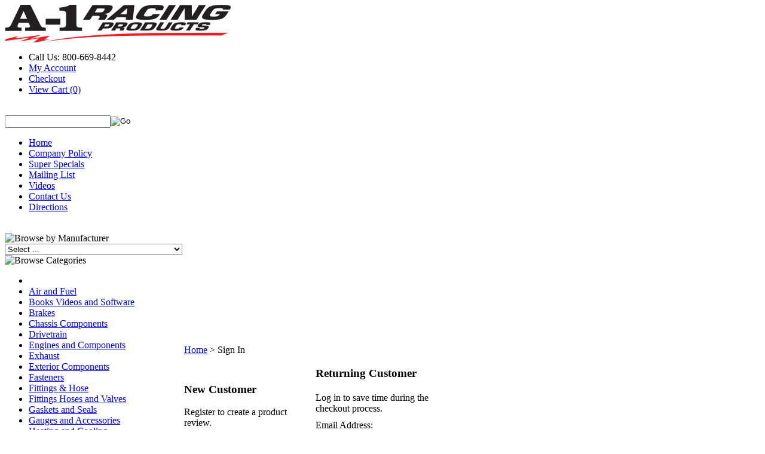

--- FILE ---
content_type: text/html; charset=utf-8
request_url: https://www.a1racing.com/login.aspx?review&product=250805
body_size: 39194
content:


<!DOCTYPE html PUBLIC "-//W3C//DTD XHTML 1.0 Transitional//EN" "http://www.w3.org/TR/xhtml1/DTD/xhtml1-transitional.dtd">

<html xmlns="http://www.w3.org/1999/xhtml" lang="en">
<head id="ctl00_headTag"><title>
	A-1 RACING PRODUCTS INC. - Sign In
</title>
    <script type="text/javascript" src="/scripts/jquery-3.5.1.min.js" integrity='sha384-ZvpUoO/+PpLXR1lu4jmpXWu80pZlYUAfxl5NsBMWOEPSjUn/6Z/hRTt8+pR6L4N2' crossorigin='anonymous'></script>
    <script type="text/javascript" src="/scripts/jquery-ui-1.13.0.min.js" integrity='sha384-GH7wmqAxDa43XGS89eXGbziWEki6l/Smy1U+dAI7ZbxlrLsmal+hLlTMqoPIIg1V' crossorigin='anonymous'></script>
    <script type="text/javascript" src="/scripts/json2.js" integrity='sha384-rY3wIRyRmLeQV74T/sN7A3vmSdmaUvjIIzs0Z0cxcwXDHrUumbS3B3u18KlipZ2i' crossorigin='anonymous'></script>
    <script type="text/javascript" src="/scripts/jstorage.js" integrity='sha384-oC7ifurXSiCOGfj0Uy8BEQzbYTql7TzwHA8cE+mQY4skImVU0TX2RYBBKdXDs5cp' crossorigin='anonymous'></script>

    <link type="text/css" rel="stylesheet" href="/custom.css.aspx?theme=163&amp;28141" /><link rel="image_src" href="http://www.a1racing.com/themes/migration-1-2-2-2-1-1/images/layout/site_logo.gif" /><link rel="stylesheet" type="text/css" href="/scripts/jQueryUiStyles/jquery-ui.min.css" /><meta name="description" content="A1 Racing Products carries a large inventory of performance racing products like: A-1 Racing Products, A-1 Performance Plumbing, Simpson Race Products, Longacre Racing, Wilwood Performance Brakes, Kirkey Racing Seats, Bicknell Racing Products, Canton Racing Products, Pro Shocks, Outlaw Disc Brakes, Moroso, Hawk Brake, Performance Friction Brakes, ATL Fuel Cells, Howe Racing, Hypercoil Springs, Suspension Springs, Bilstein Shocks, Bell Racing, Racequip, Winters Performance, and many many more!" /><meta name="keywords" content="Racing Parts, Coil Over Kits, Steel Braided Line, Brake Fittings, Brake Hoses, Racing Helmets, Fuel Cells, Gauges, Race Car Suspension, Oval Track, Drag Racing, Road Racing, Driving Gloves, Safety Products, Bell Helmets, Fire Suits, Nomes, AN Fittings, Hose Ends, Performance Parts" /><meta property="og:description" content="A1 Racing Products carries a large inventory of performance racing products like: A-1 Racing Products, A-1 Performance Plumbing, Simpson Race Products, Longacre Racing, Wilwood Performance Brakes, Kirkey Racing Seats, Bicknell Racing Products, Canton Racing Products, Pro Shocks, Outlaw Disc Brakes, Moroso, Hawk Brake, Performance Friction Brakes, ATL Fuel Cells, Howe Racing, Hypercoil Springs, Suspension Springs, Bilstein Shocks, Bell Racing, Racequip, Winters Performance, and many many more!" /><meta property="og:image" content="http://www.a1racing.com/themes/migration-1-2-2-2-1-1/images/layout/site_logo.gif" /><meta property="og:title" content="A-1 RACING PRODUCTS INC." /><meta property="og:site_name" content="A-1 RACING PRODUCTS INC." /><meta property="og:url" content="http://www.a1racing.com/" /><link rel="canonical" href="https://www.a1racing.com/login.aspx" /><link rel="stylesheet" href="/themes/migration-1-2-2-2-1-1/css/migration.css" type="text/css" /><link rel="stylesheet" href="/themes/migration-1-2-2-2-1-1/css/style.css" type="text/css" /><link rel="stylesheet" href="/themes/migration-1-2-2-2-1-1/css/y4x_custom.css" type="text/css" /><link rel="stylesheet" href="/themes/migration-1-2-2-2-1-1/css/x4x_style.css" type="text/css" />
    <script type="text/javascript" src="/scripts/storefront.js" integrity='sha384-wZ3DIKW9ZSoCKqJd55/BNLEcz3mgQhgMwHCw/jwN8k3RG+Hr9bq6e6m10w1YVJqQ' crossorigin='anonymous'></script>
    <script type="text/javascript" src="/scripts/storefront.ie10.js" integrity='sha384-9qRZorpiHcWTyPYogrGSXMS7WL+BQqd4f8L1TM8QShlm70sVe2mrRGcdOVqWssZ2' crossorigin='anonymous'></script>
    <script type="text/javascript" src="/scripts/jquery.producthistory.js" integrity='sha384-mGvZy9PlgY3eQGscCu2QBJCfNYGTuq65xdGE0VNdMv45A6y3R+TxUjF5aIZ+uLx3' crossorigin='anonymous'></script>
    <title>High Performance Racing Parts & Automotive Accessories | A-1 Racing Products</title>
<meta name="description" content="Shop high-performance racing parts from top brands like Wilwood, Simpson, Bell, and Longacre. A-1 Racing Products offers brake kits, safety equipment, suspension components, and more for racing enthusiasts since 1927."><meta http-equiv="content-type" content="text/html; charset=utf-8" /><meta http-equiv="content-language" content="en-us" /></head>

<body id="ctl00_bodyTag" class="cart-page-type login-page">

    <form name="aspnetForm" method="post" action="./login.aspx?review&amp;product=250805" id="aspnetForm">
<div>
<input type="hidden" name="__EVENTTARGET" id="__EVENTTARGET" value="" />
<input type="hidden" name="__EVENTARGUMENT" id="__EVENTARGUMENT" value="" />
<input type="hidden" name="__LASTFOCUS" id="__LASTFOCUS" value="" />
<input type="hidden" name="__VIEWSTATE" id="__VIEWSTATE" value="cIUY9b5reEXKhMRvLi5pxmtAgJGKWPkHYTK9ppzHbvOtvsVAF2TLiBXQD0wczH/h+CiETY/g3MCF/lluSYGwJOsaBUWbXLGFuoGJ6/Hal9DMdNoqhSilnkYn1XoeICXCGMFGW6SINxfsAsLBQyLxXC4Q+eD4gzuiTbpEee7NZGDS8LjkOnirMX3GdjgPNqH7KhS3zu6Acx7MTJ/tTAuATT8WlOMVC4gNB/IlL/KvdCxLzJTVS0Qnu/GQEF9Zf0wqPddAZ8L49eZLdIbw1hKRqv+4mOqijrJG67blxCziP8FJ12LSXOK0yCamnDKHdH9BHhpEzF9x9QSLDegSM5YILMvEWAUlPDXGo8v0CWEA5jDUX9CcZiphjYhzROZ36816YwIytk4Tby5/c8iEBEUDwTugw3HSrcLF3tXPzeLsZbf+xKgvD0Ui2HXxIiCim+ghxho5lmcF7+LET8XjKFmmbWrmBztpU7XjquuWuxlDhCHCLYqwOeT3PQ9UQNGvn04via876NDqomCDdqHBrYJOGMtPqWVZnEJ52uESTzcklPM4JqREnVc72FBZL/ywXPr8rFWFw1OMORKhNzWmFmc84xupiCcR5bDil8yJmp6oL4yl8RbeTjKSZ6binpUtCcd5hJ89lkT9Iv85HXQPtKH+lfrj4BKwzmqjLq9eMomjhv8r/nUYH06GVpv2+sr34asLDJlAx2ApOoY3zRyrmME5nOOABorvkAF2yMnR2dhEmf82jR06Hn4kjlUSMbKMUAZe1ZzNRha3OdKgap+Ues1JAYBnGygavbTkMKQV7/ZDM5CeP6V7qT49p8Go3xumBfP11kuw/Q347WK4+psPS5VUPFXOjYNfDJd3pfxtC/pWLEda6SVodC4IPlMtqnAczcRL7s29jyS2npxj+v0qDRWMLuHLEfCytZs3Oh42haLM8HV5gmM9nx8nr25g+Q8y3eBFHKdgQ6WHYm/IRzGEBKhFVbTO4MCKiiNy3S6UuAq6p6WwKvTyqCmfGOivHkpZqj4vOXOrK6zMb7SDtCVtlFjFuMYcf5BbzCnOIYrCUysNZ6twrieAEWxWUFWA3BpO9+58W4NkiSKaqs3PQBlfRkS/tY7U5v7bD+ap1LFE+2GvoUh2BAjwgAQiA8LLp6kT00QFBbsT7CA5IrGvpghqxvLifSiewq6x7iturv2AYbZ7Q8M6c1cXqk1hP0vPjjcZ5KOGKgCb1UufuGGzY2Ox/pq+DXfbemWoe1JpJLBL2V7/P2aMiSr1g8leUn2PBoAV7Hu2bMoA+cNVUJI0SDfaV0A/NIksDC33vcY5VReu/DHmUda5io+X2/+c9f+/i3Gsi2mQjT5HFrblcib3ZkjhJs2FrhV2VX94v0/nn/+44rpc/QnW2deqhj3xy4OasvWfVNuoH9sOuz3tNQBhKG78y/WZgy46vijLfp2CXlANcschznd3yPoDh/VO+2+YmU6uPiNraPcU3bSlf2GN+UdgYmyyFKs9zA1yIFNTmQ+WooGIIc1bdqfc6aPc6HGHu0LO+PP/SqXHTEpXIB32GyzpGBUylnvhxO/LXLJIYvJxL2K0mMsRpxJLUDIDYBEUenL7O6aNMFmopjbbZklI6clygB1uFjwUnNlu6eCsoPAlVrODkJ7Fy+MMUJsPb+8cpCmUqpK9n2moduyPczDJeitoblTwHEV0i9kyCNBttmxbwEeqKC7hJi3phbPcus8tfH8wZKAC7VBVfa+kXighTiLdiQrTZYl3WTia/CZ0eqDJ7v7zFVaIhBDayqyC6ZWAugBiYhWe8PuZf2xxioQGCHHfdBIe9dsoFIXBrK+5L9Q9zHoX0u3xvqkU02ia3StkMBozUtQV7rrJ7FqD5o64ELWHn38XEfCVIP7biLr7+pcN5bi6W6o=" />
</div>

<script type="text/javascript">
//<![CDATA[
var theForm = document.forms['aspnetForm'];
if (!theForm) {
    theForm = document.aspnetForm;
}
function __doPostBack(eventTarget, eventArgument) {
    if (!theForm.onsubmit || (theForm.onsubmit() != false)) {
        theForm.__EVENTTARGET.value = eventTarget;
        theForm.__EVENTARGUMENT.value = eventArgument;
        theForm.submit();
    }
}
//]]>
</script>


<div>

	<input type="hidden" name="__VIEWSTATEGENERATOR" id="__VIEWSTATEGENERATOR" value="C2EE9ABB" />
	<input type="hidden" name="__EVENTVALIDATION" id="__EVENTVALIDATION" value="qgICELZwmQiEe+VwJU1Se3VJCLQI1hVZFmV8SNPiGSqny9vdx7tztu2sLfKENxV6OBtgRqYepoM3YrL5wIO4obeOMA24/K5ee8KjSP4D8Ip/[base64]/ZkLeIY3OYuqDfz6LiEL3UAohRqYnh1gTSpcxW4V5B4VGcAXm/JQTpxlwtpZhOrmmFwrq+tboP6Sb7ar7rSApZYNRMwpL537BN/s8oGHY3z8I7P91+eKPWyxZi4u93S/FYI2eAjxgJi860z9vCmDSFWdXBSxpS3HPPe/HSAnRsQk4AqLSTpgF8J80k55IEdO4KS4o+CKqYCPe13BuQttDTu1dBWWdw8tdHdZHNJLT6DsY3cfOIfKBzQXGF0kYVwjr7t8Qfl+jdvamK+Lt01CzqXYEuktl7+9kIATE4Nq/GMyd3Iai7E2PSWClH25I517PLiu0p6AkBTA+jnkeNtg1Ghxfq9Zr8p5ZncbfYL3SMvYZEzBM2ZujCwoNsPskPAPQlUpfd7CvLB5wSvdRCPGR1OkSlOATxKxdNwZkLBtpwfoHrDTo3oEYc7/imPPpL+LCdsEjVOPdkSa03D3bv0F3dI0dzb4z/Y78pV4uihEIaYx66ihlfNbMQEqqFzyEjF1x3AclCJrmJE8MsRM/4EBvw6Kl5DPrhEpb6ofCfoisKY++qri40JqDwEzghfOIPZ/pwDnHFUsr7168tC/t1l7g8BURGmIZqRvJ8w4qIqLWxJc1KGu9bzA71NWhMMApPmD65KcnppKy8/uhBDeh2WW4ic1FQiq017anupG4tTBenq1j0FqNLh10V8jZi2WJquFvtxBiQWKGQflgQc5LDgQKkvNrKnlJP361NQaUlo/I+7JOaGMzuDFSAadu52FbZ+z823IHiKtTq6Ct/X/bNtvQuy6O/L+aS9P5Ti991kTqpiiib/bliDLA1xIyEwpoFqat0U/thTkhKt69uBtNB024u39TH4sIloxyuiFvlJ0cBSk7Q8rrOyGU2m8shVRVNFa/Vs+1Qb6iseqFzWGXzNI9yOYtoa/0+jwRrwT8SarwgPl68lMLDGVKFgXQKN3SyOvMhqVFF3RXGk3DI6sw2/o8GOgCGVjwKMkiXmJypaeg485LyPb36QSaVTVsFPBkY2t5Mv11epFopHqNBdKCHftWBBjHCZ3eS4/MfyYVe07wubQO0oGp4wOO2Koys7Tn3r092cQBN2uNTDlJO+8L19l2zyR6wWh1IOuTUmlMzGnsR9rQtzFlrIqiHbqmOp/Zph3izKj20kPZXC/[base64]/zvttMpn2HIwplPS8jwrCZTujIXsnJ3/5bUshFdlujDbVd1N1iw0des4M7a1f3MkwfM18xyzphCwHWH6Nd5Fc91vpfU7McobDDY51Xa1l4HPA7D87Oxu2esafqbyMsjwFED96YwePdZ6KUAXkjjCJ0i41CNeHDXB5vRvjNXioYSrEElGPCL/SeVgpFGQkNJwmchrDp000GlEd70S6+akndPO4JsCo/mnXYOvdHW6CnB4hsYwRb1Bltvb3ZVY5BeJ8npVB5njPodl98yUELLwyC6NVGuhAXgqQrWEQw/1OkJp/TySiCpT5/jdxu3LWI8lXrL9pRU2C9kGDO+lsTx4NFt97lbhn41r0Si3U3ZZj4UskecbVOTjbHwTWW/98jMJ/ffINtCpNwF9dVkJOxAy8l85QFzBjrNbrK7HKiy7WBBQclnPyO5d5oKQomuGfPONtWXL9NAOkVmgAu2NmF8FmvS5/0DfDb4xlgNla6IOrxgD+lwWieDLESELGaUC70FPBYprhTSXk12AqcGXq1zXXzjFj7YbxNds8KabhEH7h5y1O6dPo8GsST+NmHW3GtfDU3mP5NdKcdqbSoc9yIyMmntERMdK5CszTO65eOE5TprqrUeynshcKMmmXp/HmuxcIFQ9YrWe8HUinQ9c5oKt03T6M9EcAN17lS2C6xyXRJzqiw4yLvdztkcWyhTM0uWWBH6B+mhZFjQ9iL6p9tIP6zzB78xOLSOJtUeS7WIgTJTYTb5XQqv1JYpf84RXrOABSm+p+E0a10v++/VbD/IdSvynmZ1eyK+Z3vbTa6eRfxNjUJODoxr/EwS5zgu6mNasijkJV5z1vlsKBV9gvGzkZU8H6O8UqPia1kaG0tnS/isHsi2GhZD+QPLODm+g9UTn0yLLMjhWfBn4q9b0hLOOxDRBx50l+vdAvke1QWCICPvDRz++pDEAxuxxRWPXClBomEWgVxjdKdScHEjj+pH2zbfwBStZ/ankP0mr1ceRTLLqYA5KZylxKRGmPmoTQTgyRnl9/iygUW4aZPQlwrXaotdqsKBfRH7urijQNMnKYpRykf9a5z8FXfDYCxz0ZgR01Yt0zWMC/mJCjAf26I1Jy1VRbPY+bPAHX5Nv/MAToRN87SPoUIkH9XaFy/ulpq+K3yyYyp1/7oqxxJDd0lkjWBQrYTaugXg4KSCWtHC03nj6Vftn6iOQh2ocvZZ4Y8g9Rhe6Gn0IK6mOCwObNtPGbmJOWkRHO3/pVNoKi9uapQKqbBEQao4nWlHdiOxZPvwTBWKQDrHR6XLLk+U5Pu0eWkZYBnFS9n9J+/90TBEO0Cv41PY4O7XZDDDCyoIeORlw+ilOaJY8Ok6St6j+2kMBeXjC8DoV26eZVXnGmu1PzIBx01ZJFIhUcOVqC0dRCYncpwgxMVnB+wvUxIuNMWiQvhz6ROjlgfPl/xeuhggVvkT9NszW6HAkZ5A1yJhOL+R5TeEdzhKi7pxG0I7LPPu/Lqy0y+lt4rJtXYF0zEQHUZD5UfhTYwTc0ZEKkvSx+euX0yr/dcHJK6F0HlnrSS+S4lllxydZoEofjKdG5XXp7njSOVa2Lt9QSFXRf7yjksQNgaVRs7mBXIpYP0WJW9/0M3FC9qUdsBBZRxfIceyDk9iR5pcD2V1pyM5eCDurtycSTVaRSOySRZPBKaltUVp/2V1fWkHQcekg85FlpICzndmMHPUzlpH0U1UFsdOFkldo1om5AsUTLwhYwa8oIpx4blsabO0O9lsUE2fhaa4PgeUKHIfXkUaABEdu7B9hM/hJLaUJUMQXDmffTAbgpPKruP7VdU6SJpUd1xeiXl9rWpqf/An9d1HDCXRjWCCR5G2yxlas2uuZifIhCa9u1XJXcl7Sx2sg6qYSZ4iw3aFXsdYEbKT2xu9Upor/ZSM506Qc0ADgV69pKt0NsCLwlgcaf7Vqk1A1++5DFToCPiHAphkxYckkrwYFcd7fhmBqjjFyaOUWlL7fA4eY1eX3Oqi3iIayEU03Lm1IFY/NejVrXuz2lyySnE+yUePryibF7530hS5BjW2cR8whBur/rH4d8yJUno8cij26iv3Yd/jEYiO3YKqme7Q27FnBWaZ0hfw/NRVADt9PGgeR00iYIMvuGx/m7A3Yp8tLBQ2iGriRuSYddnZtyEB7wO16RoMZkvK7JAdd8KO+Pj0ub3otYCweJUMQLI2xTbt3MPaccDlXKfJqfSs8GCo4XJDjBmUbnIa2x8I0p3PDH0nOeb++9eMnfVjqtrUytww8U09Oz01IH8RRyH59Kt2HE1DnexscTRsy/iPrqDW8DLCeRW6XxZAcsdTf90FAw8XlG5i1dhZekhtSVXVwPXx4hy51YTS+TNvUbh8XKyWt4jRtW2kLQaJfSW0lfJTrfuIPfvmWAzmKi1goVbz+C/eTkeM4KR1qhnp/ifEsAjFu8hVADyc2Zr6z1d3yX4JQ66LNpyjROvUF4rPFOD7l5nPdaZeCh/3cVKXw5bwRn10cbXGiM6WrCNr4k+1TsKaxqLYpeG+tdeEROqdfko4Qkv8rJB0nxQ61CUXyKk7//ZkbOXEiwWnCWm8eK3ugJx+vC4v9sba8XaElx335nkHJa0n99FMyc284QV98dMdqXp/Ofgx7oCTx9LQNXRB2kKv0tPXvmeoDwbYdK3yPoErKG2y82WXJ+kSZrHEit7pQc3VtkTdEEIHCm/[base64]/aFS4jEP/bPsAd11t7BXssdV2Hfst/RRU9rza92VDI+ZJpE/Q2GOvtCSYAuN+HM6vF21u31mKFxH6YnjxK+WvziSMKqZxrq3ssahgWJ+5nUrDTWBmG+r1actVp6sHFtMpyrRP/LN0G13fEGKgDrl4Ux1O/xJsYyfWRbuW+MlPU/[base64]/GO7wSjlecQ/AYiNxhrRCXNfOFM8PLHmpy9kSlP7pe9YGD93DKYK2Y2jO5X6+ulh9x81EYFDCv1KmG+Tf614Zg/SLNY1oZ57HiZrJmJG8k+gzOFbmgwptegtzIntEkHcQ4XgwPhUFl9cdn8mqAun9vg+JRco83vC68TTg6AJpp+IQo4aL/wUUcc+c2cXUQCxf+cNo8k5TGsLv9Ej00ynveGv/KsinIWszEP2HOr8zx1XSyhs9cjHyPhxvQB9m40Eagcyo3dAd4caToTXMQrtGP6xysjaRD0S5qKbli4XNa2IS8g6SZqviTGMxuFpyvPtvKpQtfJ4AwvnX0Qdhe9G/R1kPyRLHYb9ktrKcfi/lnMxGNmfms/XUAUnJ6C4BDtvIFMjWvc4xS6n/[base64]/FvogRm8sgl1E8Z17sggq0xv6hdBKnyQQ9BvnJ0ddElD8CjEkhM867eBvI6P+b7MCipegNuQc12kODR2MZ0RNbWfKLcwtDpuRPXCJo/aO8aCt1ubSt/xs9m4Bd+lboPSUbqKDZ7dVgqFp0W59lmsEY/FKVWaY7bWQpXT2kMB/[base64]/Apmh57WEDrh0Y4j8tqKU/QhVgdTVlT6w5S3I5iueCHOUTpfbNp2oe0hdlbKZNttAzFB79CFZ//E4In+9rp/0+cXeU5qsztMAGj+nHE+IQgap0hubiAGaxRM/rZbj+7cEyl5rXGrtvYdkH5BDLlw/hAq/oaTDp2v3pYNQ4prQeVGEzRuE9qCMkInV17mpPhUwpWiJhI/0VgTzD0k5sIOWqeDQk8C/0Q7uDaBRso8FLLq5WYptIcOZUEq1umP5s5fQI8mtQEFtYIGuiiOfegUQ8bYxWfBAnc/3mCkZ4VcIgt74zy0VbnF9ZMQVaAw1P9jHMa1vVBPsd4zlPcDUegXcqS6SE6s/PI5jO9Ol3EFnXXf/k3K5gTAJl4QqNMt1lQvNkFUhfmgVvMwOYt9BaQc6ewyTrLiH2SZ+N6jF66SK2y2EJGfjRD/S6fJXUe3M1i7adCceSJHS+QJdVSvltwSIN90xz17st5PhbTLzTPjZPBzQG0yK6I97L2R0G4LyMGvDseAq9E0k/rl2ohzq4bMWnc6buOlrUkxRc1juKpO0JtLqLSUpbAuUNts9oQNJynhEUqsVrnkAWyLMyX1iMkXPb1AwBim37gEp0jaa7c5VWOim853IQytIEmHkNd0dGEkq9AfRzpPwz4k77PPgrAR8xi8vpEoYApnfkfDAY+PyAeGbCon/eR+SrkX324+b3YwwOKS++JJ9wS5D6wOmwl8Q8z2l1Z3WoKFt0dgWgs+ewK2OBQ7mr9H5bqAWPcdB2Y/NEvpdo6OCTIDlqynpMQ0H5IJ47hov+MCeq+7+7kbWGybdwc5Uf9eSj0RsH+XQJBmbavYRSKdrAo6/8wV65DDnyDUKDk2AoSJnn9vm80qrlKGMtVTirz11337u4oZkd4+RkwVfdIvAsPNOJTIBHxqW/mFP5hcVI17NCi1Igwo85X50FqgU9IL7x5W7exTdtE6jgcDr89aPaCZHYghabdt6LmY/s0eOpkROLzE89EV7qBBK8+Lo+AOIAOs7byoFUcxwNavkHDHMFgVtz3dnTFvDQ17IJKuGXSD4OC9rElpO3OCOq0Nxkw6wAIAvDG8MfWPR7LTzHl2Qe4b2ph4sXv0DeLDRh1zfwO5/qYcX2+4ARWIjqAVyfkxcp6CV7//Xy1EPJTLTRYaTHQve05UQVl2Tfe3uvf6/b6+9m0NiNwzeKJfrGfuZBb1YQDmqasJbhMGVh48QfM8Dwa+ntvkJ7wDGILYgaaUusneIxk/YYIMOOYOBTv+/+cRAl2klk/mmTI0ExOvgQc48a/4IRkhI303GYIVsZXAsKCr7k5burNWa/BRHJC9zQMFAWertL/HwHZFE+PuV40cxU8VXIuGuACrBEd2oqHoltsLXw2n764KnKKSYT5MBPPcFJFMRrbhGIW2A+baJLYxSj5eDdYVq04ZZaGPuQ1Unnfgcf5LTucf1yQdKTLfMCOkPvjhwoYOusKiRAd3x2dsdkQCyOeG3pKop1kOachUSmk9ROdhFijKqRVEMThscxTApXtfWLzd/dYI+xtKqLuxMvD8aaVGnPK8o8O1t1a/Hsi2fLvE8lo+gt1EVtGJiIdc0K2t8H3oWJZWyRFOfY/GiRU6s4OLHIEBWGAIM4/bU5CQY/[base64]/LLlVbpjfyLJiLE7tQWuEhBHCrAHh/9ISgz2vpcYQjNmJeI1mCjoSavJI1Bch5iynmUDK7YVyYSHqLHozaMYFqylYMV/5gvRcoPjzaK4UaJTfG1xM/p773FnBkmJAJaqrBa+LQ1khvwvfUdYwLKQqr1xdnk5+bDpOaGryCxmfT47JvZRcd47cBwUnmyqA5HX6R26qDQeL7mGIipzHLo6yBW7R0rAi7xNZyuM/oKXkkbGzGk+UDomwwxgZfE3/bDyqfMJw5BI3B06hSFVUJ1wPyNjWQdMiQHX71IJQVKyzxoD16YBS08IWznlDEMjRh0gH04Hrgc5DmzbBc1GEUuYIMiTqq/ePpGhdSwynHIjY08in6WS4si9g/T278Op51gOytC7OyAgv3ArFBZ6uCmA+fTr/[base64]/MSABWsscrH0vlxoDCHuNZw4IjRYlnSy48WCdYmwMqnK1WNrmdKU1cRWhMQCM2mEfKW/[base64]/UimGXqg1Wkh5Ks/g6et0gqakj5x8cXHpPAzMRhrjMZbqeCxzwjptL3NOJB7U/Lk1m3zYJDh3llKBSBHjWBiRKHPunm03ygOiNanWuSSW35V9nDv+n/0xwyVK5u9H7HLPkY/HsM26qDuhfVvQ0oMjfDlkAm+bFU/5dwRUFmbwpFy1h3dlaoWmb6UI8S2vfiyom0Pn4la3WQzC5FWPpsUxZvcWVEGBYDEHXsNgkDUCXU2ebOGkNQPfVjiEuo4AdncVnVGuD/KzJKfkGsuijHXz46w0FhT05hsFm9wL8MUEeSVTIgQfLuM2wypV5WQ000TY985/oDhGJB/F0mruXri8w9SBflIPwnb+1UqT6AR/tPahSrA1wPmeHYKnuUE21NonxQ1CsNoojnTHsnQICFIvlSRjkAoxFp8b1ZFpnNgWeP9iAa79S/1SJIcFgsi58JlsQlIDsEX553GwBS9N8rWuSod73uwMOwaFN2RBtaP8rzbEaIMvi3wub7fYSyc+hKxN0BNANpwNECTdiUZUP4bkVIyZwx0u/6Dy4FjH5dMxHzyN/[base64]/yeUCOUZvSxdku6wSKwbsfPQbNazClR149tithB1kiQet1lS7vcinYNxWHtvbRvqLUYnnM1y0spV0NOzeHI1J6j9hWLJpVp9IrNANlr27pWPCQU6aowZAyQIEWvE28P6PMvSFRRGtNYuPa7d+hBXHXoHAMiYfGgEBlcsMAau/3zSU6d4H2LcJ6WU1o7ctP54G9hhLQqzEfyaEeRJiLFtKnI56lDAO3BkcES+vM1XSdqZRuqt9WuXQO1IXgHCFrJSUQPcAaX4d+Ti1tPIuKUWfLYNI8n0AwyQWb/l+bB7I/GbW1xAIxjgkGFRT63rnXX5sld4bFPyqlVQnJAW+HmxLzaxHVK9MY5Q2oRrggPNbehfJIyKhT5bajIqzLxRHlUKn4oNT2jUWRR1eE8Vw0d7AWDuG87JuR3nR1I3/1ucqL7Qpqe58fwArpTHsbYTq3jfjbXHW3VeUYOyj6WZ4z87sexZXSAfyANR9wTquvX/LQHtfrJBoljTC85MX93ErVvlLDFMfEtEqndWOUqaLGOx/2jJgZdsuyZ0ucSwzcPPg9548Sb52yk+ef6y+8JZcnqXlIcmgS3wo9UG2ySu207Iehcj7/ws478tKPfoNEvGlQ5XLCd4oLlSDzVZsvY9WuFXmK8KHMCUK3X2kU79xDAHgEFjUkkrALYOsoJ8Xa/5nFmGis/Q4ddvcEmC/AunCZ1OzVpLla3+cMvggAN8c3WIT1689ZUBo1biLTW0hE9chm1NqilxofCfIMJUBCvcBtKecxGEUmhH/tn5QNLnfA7kbf+zCcSyU7pimDilrpfZ3esC+LoI1pU9qeNvQI8RNiOH6uRPccrObNd0wV4iuoFL4GnTsRNn40IIsEYxx8AFFj/GV6+X1WFcsqLNZQy6eZm3VfWu9DWGTrGtQ+ZCc3CNq4vpVuY5DISbqinUXDq6y6o97t9qkkQs20vG9jZA18F08L2BZTxSLhiNNOoLC05zOdB6PlxohlOP0JYkjYCKQcoQu3sgsMY7dmfl4wxuDXfP+qhTAYNpMNyQhZoRkandXOUm/aTzuRg06EZamAKZCQpGYRS9LgnWawwcieQNZ/q+eUblnVQSqt2Hgo0/u4IQiK8dCjVcoj5jqKRy4PGfkQq1rK3JDR/1DlmBksXysAAYES0Nj/Rkf1e/Aq0kBndiKpXVlo+BZx/ZSGByvOZ2jvejyooo3bkF+sW6e7IXgv/O0EHcwVLuCIVl6NPbrt1h9YVhkCJC52oa1sTUcKZoAp/1lwjbwFhaICORqR57SmcaQJUyssaIXRacSq+koya0BhBH5n6wsr7hbv03kFKb6ITmsSs/rNVNC09Pg/V17AR2JGQTxrmafqPI87MoRFcp/[base64]/XJJp+Px7DfKeY+sw/CVWQ1A5bzIOgIotWMsAldTNdvmcIPCoR9KXsKof6Dkiq9aphPxb/icyAWZBIPcRY/V3cXxuS4ZDVDuvqu/aI+I47CalRVgyhY/fkelHUkTZ668ZCrvlDEcCZ7IUnmMWUVemoZyeja3iX85tN3tlcRK7GJOBtd+slHNvVI0SeycLfN/9NdtRHPozG7lS72woq7SU+rfYe7P1rMbFwU0VLSt8RpHWxwz2YotdbqI03d+GCKGjSMlWCwl/[base64]/rXHuEViG8ZyuwnmPLYuyXtj9HF/Bt8fI50cVmQSjv8he+vb9Si13dJYim/N+O+rwUJGJb/rbk37C2IKw22+rfVfNcTvohfSK8Sxw3Ou+Dow8ut6gqP7Ym0mfB7ggeLW/o6FxSbmTCzIf+fZGR/t4pkdz3JwnAnrE006yg2WxW0WNZ/CMOhS6ZtY01nPCfCLF6FFGGY+WHOz4yWzBo9L7z0Pur+ew8A94RgZcS5rf+nlvwOncTZQbLXKq7J3N26pM2fxO+Wt1a9r7Xr9o1ebD3f8MlPMUNcdSs0pnGCaPnz3D4O0+qLlPhnMEtTFKSh7Zt6XC8huIJgUnUkyElT1sr7bzMQRIp7kkT/0VUmfhHL7tA1IWmm6b1FdsYf/s4G6J1RIHBAc8Wy9ANtcb1OQwsjszqwJjH+iU8rK3EjLmjpMzjZYFE7zegIkm14sL5oFHyMDjWP16MxUnXkrtuicFeMVJSkfgsPvvmTdAkGrPUKaRjG8TCWTmw19RwAoDksQQ5j5MIPqLqvdPLZDFEkFeUv3oMugR71kr+gZ7p1aYge/L6QppTcqXrrCOWnqxYkQjuW56c1iupCDHgQZB+4HOYmW11cJyGYK75f6ROyA4l2rks4/U2og4ebT9cnDs8LSr4anNKyb99HQGVbJ7naZ0lMWo28WptM/wejTfkZOAkV4Q/qFdcBudGe06iIpP6/cdOCXJMTib1icRcMtqnS17l5KQ/Z4VNm3huPf7e84uYidmY9CwWJrMI4O/wL9zxlTc24HOcbOluV++Lwf7Mp03oPv9kTeORpUkO+9ufzfc2jo/Fy94Uhfp/z9LUQdGfFrYlS/A3VcaRzD/ZYBhfdB3KE6iXPRGTD9Vs6lByMRjW9RpacvJSAhHwGHfpUmT6kBM9cQvm/WIg3/RABQSXCMQJpshE0mKHG1o0DVcEi/WZ/72SJhsev1W9TiZjyjto79OkbM5Kjh+7Zh/3Vp8Eds8y3btDVphFuuW28NJNPGJwJDurQ4W4HSNOlK8sadgJoZlqrub9PBW+lrZiIkU6NRHfgos2YLOID975FpDNYjdr2hEpNuc579U2KSeS4p09xUom4cBt0pft6Yoj/AI+Ac7ilbpUYccvcXwhlRcNyWyaBjHu8dz5aOhdqsVNVpI6HzGTR8q1ftq6mmHq31nvz/NEho1Czf/UUCIXtly9U7Hj4hRBv9ehvOCRTySh/k1hcrOkLvI43b0JCiO5WFwmdCUKP2bWptktirLoLNCzq0dJd844tI1ZZSmG00dNbG/+4sSWqNOONlZ/OYlEIf7+0vjZ4ELopuFZesaeVK+XJall/Y3t7KRetILc1bJmcuMqaAwkp4KkIAyDFrfQx52BZs9CH4DGFnQ42C6NEfU/Yf5A6nLWAjxRRuBnS7HnVawM919mO8LoCPV5ATYmnZ5uVdXPbIqoyQqBurYdwCQvR4udnPcHpuxalAlOf3mzH9i7rJANaTj5zq6EywvT0dalRz3QE3kUlKdImry6UNLWQKsfk2XRmp5nZArRH1QDOrqSuISm+8mLowzLN4WCxpyB/fvroU29URJoyJhNWsLJriMTMpby1a9xZeKDICyTY+do6OY95Xr7D0A0QEknZJlyi3GbSLDgk7jKWAl8KNu5dHdlHPXMFkWtC9BwDNKl+V+SqANjtjnkRRnVg4/FWCfBCtWWiUbJtj0hAstsORWWFkg4ts8LcUKQjhpSdVY7sJRAjs9jrBa7zQbZpqx4pS85OjEZptgGE6PKBXNgVFOUyYCE38C31HyF3uIXML/4BGT9JPR57EL1jmulhpZRQyXyGFOwJ0JCxDuTFD0RlckWoeiKW8g/AQAopR8xvn3eg/mIIeHzdTTeEdvAonxb99iO6jNFOE7v6plIHFLfKZsVr0NCm21wJUQbJcsy2SwQ8pem+trwM8C/BRoEvG5eX5OFa4Fxu5dXJ/KgaqmNqg/afkIKZyPAeerOo6Jm5DyalAqSTDPxPfWX3eaWnKFBeHT1x5+UjHB1ejAmEHZZTSlMtjNh0+O5cyFvAAY0m3BPVYgBXdIkLLcykUp7CfvBOTm8rfQCQxaybF58TRdPjbiP93i4oA6wCFNkx7C6ddb3r3wfLlUGcBByOToZrVBGU+HMhZDXNdr982xbAfL08anX/pyYrWLH+o8naQUL1AQxd2NRjmeQJbegYfZHNAzkRyR760V5cgfPHWWQ6a9hA9Uo2yG8ZYnGvSYQ6rjLxzlEnB9885qY0ioNwJvcFvFmbY5JhR/8FaAuK7W8ruMCSKrVtyxSK55dTTi1VcWLifg4pm36XJvqoUzl1RoxAoPfUEssUR0iCfAXb7JyCkKjw8Q8wYHtWUPqUFtLnXUzsTQm/94rPdHoPguxd6q7Sxoq1UkmZkAnqJEDuEonscvY4hRypLUvpcx/PprPtIbYzoLUsiYpD3Nl39azu4whYEwFeWuDuWfXIFRlMwM3Kq1RFhXpj2go+LCnQb3nsnxQxI9YUaUOdo7nGrfXk9Tqxs/ZmnLJzXMuE6NV55vIexwxLKL7aPcUNp1ZyjouwkIYnR3nhR4xuPRGuH0VBmwBVKMq4+s0hJoIvwfQJ2+/BkcIvbNXLuL/kCi+SvYD1vHK4FWOfnI/[base64]/zF+7xYoCoqb5OD7jSOnc51cx8scEgJZDoZbAuZx4BI61HeK2i7jF4jjoGqGjFl5+iu4em+naym5Jhm6ovu9/GD221jv5CDCNtlhKWwNi2c5mfL7LoYXC3Bz+QrrXzmIedSsJkAXqSEiUtQn14Xb/t8enUtH8rvz0jTAvK2YYKpMHlHMMmzYCoaucoRXQULYxW2vo0PyfFnEq5SC72zlZFdyagzltNU3sZA0CQ/[base64]/qG3DS7n9gwsokteoiXwxNDlWH81bqPI2h9HFqQ6DxmkT0YbFcG0lodLY4gcpKaLgz4cd/LNna2mO4+5y6kDeHDk9pVRkjv8aiq6iuXyq+clFHDx2BF7HQHRycLNFl8vxw/xY9GkCiDp0g8ekaTVyH1+P0p8CyzRyGwD4Bbdzy0pgPdqX8yifRVmF2Gi1brrQ7z1W5CQ8Z19gBvZZGgNb6P4k8hJY9EF+zrBE7h+UmZTng1I22OS7/9GNEm7WH1nWolvNDoMGVUDSaN/rRaMJRBRDvy6Cz6JVkdhtN0+rpAEKlJxcWaJLmxTlRm6Wc3T97THOk9LLH5Dl+krCtJicsUS1TOFV6s2qTUWGdHwsrDKROrOdivA649NFHZtDwtX+UQUtWpthQfuvUDxXaGhDw42GDwu3Es29sY80ZRrbm7g9ubVfXeqvrh69TwQJFcxoHYrMhNzVEGDEfEQ/YuOprDGO7Y/U+lThzi12lfueAplQptCyQbKRPjUKCDigciQ9jQ+OIeoPhkEke6G+Motln+bUcvp2aBZ1/m5l+VaRiTncQg5Val1GcuCkjYnU1Vjy/DPXcC9/uXDI5SXt3u4HvASTSVqgENyvw2bw2I2xQu1VKeIJrbCfGHw3YZoKiLlazkSXof7vEzC98VSHBBR53LSlTCfSig=" />
</div>
        

        

        

        <div id="wrapper">
            <table id="ctl00_container" class="page-container" cellspacing="0" cellpadding="0" border="0" style="border-collapse:collapse;">
	<tr id="ctl00_header">
		<td id="ctl00_headerContent" class="page-header"><script src="../../../js/jquery.colorbox.js" type="text/javascript">
//<![CDATA[

//]]>
</script>



<div id="header-top-wrap">

  
  
  <div class="header-inner-wrap"><a href="http://shop.a1racing.com">
      
      
      <img class="a1-logo" src="../../../images/header-logo.png" alt="Header logo" title="Header logo" /></a>

    
    
    <div class="top-nav">

      
      
      <ul>

        
        
        <li>Call Us: 800-669-8442</li>

        
        
        <li><a href="../../../login.aspx">My Account</a></li>

        
        
        <li><a href="../../../checkout.aspx">Checkout</a></li>

        
        
        <li><a class="num-cart" href="../../../cart.aspx">View Cart (0)</a></li>

      
      
      </ul>

      
      
      <div class="clearfix">&nbsp;</div>

      
      
      <div class="search-input">
        
        
        <div id="ctl00_ctl03_searchBox" class="custom-search" onkeypress="javascript:return WebForm_FireDefaultButton(event, &#39;ctl00_ctl03_go&#39;)">
			
  <table cellpadding="0" cellspacing="0">
	<tr>
	  <td class="custom-search-text"><span></span></td>
	  <td class="custom-search-field"><input name="ctl00$ctl03$search" type="text" maxlength="100" id="ctl00_ctl03_search" class="textbox" /></td>
	  <td class="custom-search-button"><input type="image" name="ctl00$ctl03$go" id="ctl00_ctl03_go" src="/themes/migration-1-2-2-2-1-1/images/buttons/custom_search_submit.gif" alt="Go" style="border-width:0px;" /></td>
	</tr>
  </table>

		</div>		 
</div>
</div>
</div>
</div>



<div id="header-nav-wrap">

  
  
  <div class="header-inner-wrap main-nav">

    
    
    <ul>

      
      
      <li><a href="http://www.a1racing.com">Home</a></li>

      
      
      <li><a href="https://www.a1racing.com/company-policy.aspx">Company Policy</a></li>

      
      
      <li><a href="http://www.a1racing.com/superspecials.aspx">Super Specials</a></li>

      
      
      <li><a href="../../../catalog.aspx">Mailing List</a></li>

      
      
      <li><a href="../../../videos.aspx">Videos</a></li>

      
      
      <li><a href="index.asp?PageAction=CONTACTUS">Contact Us</a></li>

      
      
      <li><a href="http://www.a1racing.com/directions.aspx">Directions</a></li>

    
    
    </ul>
</div>
</div>



<div class="clearfix">&nbsp;</div></td>
	</tr><tr id="ctl00_body" class="page-body">
		<td id="ctl00_bodyContent" class="page-body-content">
                        <div role="main">
                            <table id="ctl00_columns" class="page-body-columns" cellspacing="0" cellpadding="0" border="0" style="border-collapse:collapse;">
			<tr>
				<td id="ctl00_leftColumn" class="page-column-left"><table border="0" cellpadding="0" cellspacing="0" class="module manufacturers-module" style="width:100%;">
					<tr>
						<td class="module-header"><img src="/themes/migration-1-2-2-2-1-1/images/layout/mod_head_mans_lt.gif" alt="Browse by Manufacturer" style="border-width:0px;" /></td>
					</tr><tr>
						<td class="module-body">

  <table border="0" cellpadding="0" cellspacing="0" class="mod-body man" style="width:100%;">
							<tr>
								<td class="mod-body-tl"></td><td class="mod-body-tp"></td><td class="mod-body-tr"></td>
							</tr><tr>
								<td class="mod-body-lt"></td><td class="mod-body-body">
     
    <div><select name="ctl00$ctl05$manufacturers" onchange="javascript:setTimeout(&#39;__doPostBack(\&#39;ctl00$ctl05$manufacturers\&#39;,\&#39;\&#39;)&#39;, 0)" id="ctl00_ctl05_manufacturers" class="select manufaturers-module-list">
									<option value="Select ...">
										Select ...
									</option><option value="743">
										3D MAXPIDER
									</option><option value="3">
										A-1 FASTENER PRODUCTS
									</option><option value="4">
										A-1 PERFORMANCE PLUMBING
									</option><option value="226">
										A-1 PRODUCTS
									</option><option value="2">
										A-1 RACING PRODUCTS
									</option><option value="212">
										ACC PERFORMANCE
									</option><option value="357">
										ACCEL
									</option><option value="782">
										ACCU-FORCE
									</option><option value="356">
										ACE RACING CLUTCHES
									</option><option value="832">
										ACES FUEL INJECTION
									</option><option value="308">
										ACL BEARINGS
									</option><option value="359">
										ADVANCE ADAPTERS
									</option><option value="336">
										ADVANCED CLUTCH TECHNOLOGY
									</option><option value="360">
										ADVANCED ENGINE DESIGN
									</option><option value="337">
										AEM
									</option><option value="783">
										AEM ELECTRONICS
									</option><option value="833">
										AEM INDUCTION
									</option><option value="372">
										AERO RACE WHEELS
									</option><option value="191">
										AEROMOTIVE
									</option><option value="188">
										AEROQUIP
									</option><option value="177">
										AFCO
									</option><option value="696">
										AFCO RACING PRODUCTS
									</option><option value="361">
										AFE POWER
									</option><option value="362">
										AFM PERFORMANCE
									</option><option value="697">
										AIM SPORTS
									</option><option value="338">
										AIR FLOW RESEARCH
									</option><option value="363">
										AIR LIFT
									</option><option value="211">
										AIRAID INTAKE SYSTEMS
									</option><option value="698">
										AKEBONO BRAKE CORPORATION
									</option><option value="358">
										AKERLY-CHILDS
									</option><option value="364">
										ALAN GROVE COMPONENTS
									</option><option value="699">
										ALDAN AMERICAN
									</option><option value="700">
										ALINABAL ROD ENDS
									</option><option value="175">
										ALLSTAR PERFORMANCE
									</option><option value="172">
										ALPHA GLOVES
									</option><option value="214">
										ALPINESTARS USA
									</option><option value="365">
										ALTRONICS INC
									</option><option value="367">
										AMALIE
									</option><option value="355">
										AMERICAN AUTOWIRE
									</option><option value="368">
										AMERICAN RACING WHEELS
									</option><option value="339">
										AMP RESEARCH
									</option><option value="369">
										ANTIGRAVITY BATTERIES
									</option><option value="27">
										AP BRAKE
									</option><option value="701">
										AR BODIES
									</option><option value="340">
										ARAI HELMET
									</option><option value="702">
										ARC LIGHTING
									</option><option value="371">
										ARGO MANUFACTURING
									</option><option value="203">
										ARP
									</option><option value="118">
										ARTS
									</option><option value="373">
										ATI PERFORMANCE
									</option><option value="50">
										ATL FUEL CELLS
									</option><option value="704">
										ATP Chemicals &amp; Supplies
									</option><option value="375">
										AUBURN GEAR
									</option><option value="309">
										AURORA
									</option><option value="374">
										AUTO METER
									</option><option value="370">
										AUTO ROD CONTROLS
									</option><option value="57">
										AUTOLITE
									</option><option value="310">
										AUTO-LOC
									</option><option value="703">
										AUTOMETER
									</option><option value="379">
										B and B PERFORMANCE PRODUCTS
									</option><option value="283">
										B and M AUTOMOTIVE
									</option><option value="784">
										B2 HELMETS
									</option><option value="376">
										BAER BRAKES
									</option><option value="343">
										BAK INDUSTRIES
									</option><option value="834">
										BAM ROLLER LIFTERS
									</option><option value="377">
										BARNES
									</option><option value="717">
										BART WHEELS
									</option><option value="378">
										BASSETT
									</option><option value="166">
										BATTERY TENDER
									</option><option value="344">
										BBK PERFORMANCE
									</option><option value="215">
										BD DIESEL
									</option><option value="381">
										BEAMS SEATBELTS
									</option><option value="382">
										BE-COOL RADIATORS
									</option><option value="216">
										BEDRUG
									</option><option value="171">
										BELL HELMETS
									</option><option value="112">
										BELL MOTORCYCLE HELMETS
									</option><option value="383">
										BELL TECH
									</option><option value="180">
										BERT TRANSMISSIONS
									</option><option value="207">
										BESTOP
									</option><option value="119">
										BEYEA
									</option><option value="705">
										BEYEA CUSTOM HEADERS
									</option><option value="706">
										BHJ DAMPERS
									</option><option value="14">
										BICKNELL
									</option><option value="707">
										BILL MILLER ENGINEERING
									</option><option value="348">
										BILLET SPECIALTIES
									</option><option value="5">
										BILSTEIN
									</option><option value="394">
										BIONDO RACING PRODUCTS
									</option><option value="380">
										BLOWER DRIVE SERVICE
									</option><option value="389">
										BLUEPRINT ENGINES
									</option><option value="385">
										BMR SUSPENSION
									</option><option value="708">
										BOOSTane
									</option><option value="346">
										BORGESON
									</option><option value="345">
										BORLA
									</option><option value="386">
										BOSCH MOTORSPORT
									</option><option value="785">
										BOUNDARY RACING PUMP
									</option><option value="709">
										BOWLER PERFORMANCE TRANSMISSIONS
									</option><option value="387">
										BOWLER TRANSMISSIONS
									</option><option value="388">
										BOYCE
									</option><option value="391">
										BRAILLE AUTO BATTERY
									</option><option value="710">
										BRANDMOTION
									</option><option value="393">
										BREMBO
									</option><option value="835">
										BRIAN TOOLEY RACING
									</option><option value="392">
										BRINN TRANSMISSION
									</option><option value="712">
										BRISK RACING SPARK PLUGS
									</option><option value="347">
										BRODIX
									</option><option value="58">
										BRUNNHOELZL
									</option><option value="395">
										BSB MANUFACTURING
									</option><option value="713">
										BUBBA GEAR
									</option><option value="396">
										BUBBA ROPE
									</option><option value="349">
										BULLET PISTONS
									</option><option value="312">
										BULLY DOG
									</option><option value="313">
										BUSHWACKER
									</option><option value="30">
										BUTLERBUILT
									</option><option value="397">
										C AND R RACING RADIATORS
									</option><option value="217">
										CALICO COATINGS
									</option><option value="398">
										CALIFORNIA CAR DUSTER
									</option><option value="399">
										CALLIES
									</option><option value="714">
										CAM MOTION INC
									</option><option value="38">
										CANTON
									</option><option value="400">
										CARR
									</option><option value="720">
										CARRILLO RODS
									</option><option value="48">
										CARTER
									</option><option value="352">
										CENTERFORCE
									</option><option value="401">
										CENTRIC BRAKE PARTS
									</option><option value="402">
										CHAMP PANS
									</option><option value="314">
										CHAMPION BRAND
									</option><option value="315">
										CHAMPION PLUGS
									</option><option value="403">
										CHASSIS ENGINEERING
									</option><option value="719">
										CHASSIS R AND D
									</option><option value="695">
										CHEVROLET PERFORMANCE
									</option><option value="404">
										CLASSIC INSTRUMENTS
									</option><option value="405">
										CLAYTON MACHINE WORKS
									</option><option value="316">
										CLEAR ONE
									</option><option value="718">
										CLEAR ONE RACING PRODUCTS
									</option><option value="406">
										CLOYES
									</option><option value="407">
										COAN
									</option><option value="408">
										COKER TIRE
									</option><option value="409">
										COLD AIR INDUCTIONS
									</option><option value="716">
										COLD CASE RADIATORS
									</option><option value="787">
										COLEMAN RACING PRODUCTS
									</option><option value="410">
										COMETIC GASKETS
									</option><option value="411">
										COMP CAMS
									</option><option value="412">
										COMPETITION ENGINEERING
									</option><option value="413">
										COMPUTECH SYSTEMS
									</option><option value="715">
										CONROY BLEEDERS
									</option><option value="414">
										COOL SHIRT
									</option><option value="786">
										CORROSION TECHNOLOGIES
									</option><option value="205">
										CORSA PERFORMANCE
									</option><option value="415">
										COVERCRAFT
									</option><option value="416">
										CP PISTONS-CARRILLO
									</option><option value="351">
										CRANE CAM
									</option><option value="417">
										CROW ENTERPRIZES
									</option><option value="788">
										CROW SAFETY GEAR
									</option><option value="418">
										CROWER
									</option><option value="789">
										CSF COOLING
									</option><option value="419">
										CSR PERFORMANCE
									</option><option value="420">
										CTEK
									</option><option value="721">
										CURRIE ENTERPRISES
									</option><option value="790">
										CURT MANUFACTURING
									</option><option value="165">
										CVR PERFORMANCE
									</option><option value="153">
										CYCLO
									</option><option value="350">
										CYLINDER HEAD INNOVATIONS
									</option><option value="836">
										DAIDO METAL USA
									</option><option value="837">
										DAKOTA DIGITAL
									</option><option value="723">
										DANA - SPICER
									</option><option value="354">
										DART
									</option><option value="440">
										DARTON SLEEVES
									</option><option value="130">
										DAVIS TECHNOLOGIES
									</option><option value="795">
										DAYCO PRODUCTS LLC
									</option><option value="439">
										DAYSTAR PRODUCTS INTERNATIONAL
									</option><option value="218">
										DAYTONA SENSORS
									</option><option value="319">
										DEATSCHWERKS
									</option><option value="438">
										DEDENBEAR
									</option><option value="222">
										DEE ZEE
									</option><option value="437">
										DEFENDER RACE BODIES
									</option><option value="436">
										DEIST SAFETY
									</option><option value="353">
										DEL WEST
									</option><option value="167">
										DEMON CARBURETION
									</option><option value="219">
										DERALE
									</option><option value="220">
										DESIGN ENGINEERING
									</option><option value="435">
										DETROIT LOCKER-TRACTECH
									</option><option value="434">
										DETROIT SPEED ENGINEERING
									</option><option value="792">
										DEWITTS RADIATOR
									</option><option value="433">
										DIABLOSPORT
									</option><option value="432">
										DIAMOND RACING PRODUCTS
									</option><option value="431">
										DIRT DEFENDER RACING PRODUCTS
									</option><option value="791">
										DIRTCARLIFT
									</option><option value="317">
										DIVERSIFIED MACHINE
									</option><option value="793">
										DOMETIC CORPORATION
									</option><option value="794">
										DOMINATOR RACE PRODUCTS
									</option><option value="430">
										DOMINATOR RACING PRODUCTS
									</option><option value="429">
										DOUGS HEADERS
									</option><option value="428">
										DRACO RACING
									</option><option value="838">
										DRAG RACE SOLUTIONS
									</option><option value="427">
										DRAKE AUTOMOTIVE GROUP
									</option><option value="426">
										DRIVEN RACING OIL
									</option><option value="425">
										DRIVEN STEERING WHEELS
									</option><option value="106">
										DRIVER-X
									</option><option value="724">
										DRP PERFORMANCE
									</option><option value="424">
										DSS RACING
									</option><option value="764">
										DUPLI-COLOR/KRYLON
									</option><option value="318">
										DURA-BOND
									</option><option value="423">
										DYERS RODS
									</option><option value="422">
										DYNAMAT
									</option><option value="421">
										DYNATECH
									</option><option value="221">
										DYNOMAX
									</option><option value="320">
										E3 SPARK PLUGS
									</option><option value="441">
										EAGLE
									</option><option value="223">
										EARLS
									</option><option value="839">
										EASTWOOD
									</option><option value="796">
										EBC BRAKES USA INC
									</option><option value="840">
										EDDIE MOTORSPORTS
									</option><option value="192">
										EDELBROCK
									</option><option value="332">
										EDGE PRODUCTS
									</option><option value="442">
										EIBACH
									</option><option value="797">
										ELEMENT FIRE
									</option><option value="443">
										ELGIN
									</option><option value="444">
										ENDERLE
									</option><option value="445">
										ENEOS
									</option><option value="321">
										ENERGY RELEASE
									</option><option value="224">
										ENERGY SUSPENSION
									</option><option value="446">
										ENGINEQUEST
									</option><option value="726">
										EQUUS
									</option><option value="333">
										EXTANG
									</option><option value="798">
										EXTREME RACING OIL
									</option><option value="803">
										FACTOR 55
									</option><option value="447">
										FACTORY CANOPIES
									</option><option value="113">
										FAST
									</option><option value="335">
										FAST ELECTRONICS
									</option><option value="448">
										FAST SHAFTS
									</option><option value="174">
										FEL-PRO
									</option><option value="449">
										FERREA
									</option><option value="450">
										FIDANZA ENGINEERING
									</option><option value="334">
										FiTECH FUEL INJECTION
									</option><option value="452">
										FIVESTAR
									</option><option value="322">
										FK ROD ENDS
									</option><option value="453">
										FLAMING RIVER
									</option><option value="732">
										FLATLINE BARRIERS
									</option><option value="145">
										FLEX-A-LITE
									</option><option value="454">
										FLO-FAST
									</option><option value="854">
										FLOTEK
									</option><option value="189">
										FLOWMASTER
									</option><option value="456">
										FLOWTECH
									</option><option value="457">
										FLUIDAMPR
									</option><option value="780">
										FLUIDLOGIC
									</option><option value="42">
										FLUIDYNE
									</option><option value="725">
										FLUIDYNE PERFORMANCE
									</option><option value="731">
										FORD
									</option><option value="800">
										FORGESTAR WHEELS
									</option><option value="730">
										FOX FACTORY INC
									</option><option value="194">
										FOX SHOCKS
									</option><option value="225">
										FRAGOLA
									</option><option value="39">
										FRAM
									</option><option value="727">
										FRANKENSTEIN ENGINE DYNAMICS
									</option><option value="458">
										FRANKLAND RACING
									</option><option value="459">
										FSR RACING
									</option><option value="460">
										FST PERFORMANCE
									</option><option value="461">
										FST PERFORMANCE CARBURETOR
									</option><option value="802">
										FTI PERFORMANCE
									</option><option value="462">
										FUEL INJECTION ENTERPRISES
									</option><option value="728">
										FUEL INJECTION ENTERPRISES,LLC
									</option><option value="729">
										FUEL OFF ROAD
									</option><option value="463">
										FUEL SAFE
									</option><option value="799">
										FUELAB FUEL SYSTEMS
									</option><option value="801">
										FUELTECH USA
									</option><option value="464">
										G FORCE CROSSMEMBERS
									</option><option value="465">
										G.T. STYLING
									</option><option value="841">
										GATE KING
									</option><option value="227">
										GEDDEX
									</option><option value="466">
										GENESIS SHOCKS
									</option><option value="228">
										G-FORCE
									</option><option value="467">
										GIBSON EXHAUST
									</option><option value="468">
										GLOBAL WEST
									</option><option value="469">
										GM PERFORMANCE PARTS
									</option><option value="127">
										GME
									</option><option value="804">
										GO FAST BITS
									</option><option value="470">
										GOODYEAR
									</option><option value="229">
										GORILLA
									</option><option value="206">
										GRANT
									</option><option value="805">
										GREEN FILTER
									</option><option value="52">
										GRIFFIN
									</option><option value="471">
										GRIP LOCK TIES
									</option><option value="472">
										GRYPMAT
									</option><option value="230">
										GT Performance
									</option><option value="473">
										H3R PERFORMANCE
									</option><option value="474">
										HAGAN STREET ROD NECESSITIES
									</option><option value="807">
										HALTECH
									</option><option value="107">
										HANS
									</option><option value="475">
										HARD BLOK
									</option><option value="476">
										HARWOOD
									</option><option value="231">
										HASTINGS
									</option><option value="28">
										HAWK BRAKE
									</option><option value="477">
										HAYS
									</option><option value="735">
										HEAD PRO TECH
									</option><option value="736">
										HEATSHIELD PRODUCTS
									</option><option value="478">
										HEDMAN
									</option><option value="479">
										HEIDTS ROD SHOP
									</option><option value="480">
										HELLWIG
									</option><option value="481">
										HEPFNER RACING PRODUCTS
									</option><option value="482">
										HIGH VELOCITY HEADS
									</option><option value="806">
										HI-LIFT
									</option><option value="210">
										HI-LIFT JACK
									</option><option value="733">
										HITACHI AUTO PRODUCTS
									</option><option value="483">
										HJC MOTORSPORTS
									</option><option value="40">
										HOLLEY
									</option><option value="484">
										HOOKER
									</option><option value="485">
										HOOKER HARNESS
									</option><option value="486">
										HOOSIER
									</option><option value="487">
										HOTCHKIS PERFORMANCE
									</option><option value="324">
										HOWARDS RACING COMPONENTS
									</option><option value="12">
										HOWE
									</option><option value="734">
										HP BOOKS
									</option><option value="488">
										HUGHES PERFORMANCE
									</option><option value="233">
										HURST
									</option><option value="323">
										HUSHMAT
									</option><option value="232">
										HUSKY LINERS
									</option><option value="737">
										HYLOMAR LLC
									</option><option value="8">
										HYPERCO
									</option><option value="325">
										HYPERTECH
									</option><option value="489">
										ICON PISTONS
									</option><option value="738">
										ICT BILLET
									</option><option value="150">
										IDEAL
									</option><option value="490">
										IDIDIT
									</option><option value="326">
										IMPACT RACING
									</option><option value="234">
										INNOVATE MOTORSPORTS
									</option><option value="195">
										INTEGRA SHOCKS
									</option><option value="491">
										INTERCOMP
									</option><option value="492">
										IRONCLAD
									</option><option value="66">
										ISC
									</option><option value="493">
										ISKY CAMS
									</option><option value="77">
										JAZ
									</option><option value="494">
										JBA PERFORMANCE EXHAUST
									</option><option value="235">
										JE PISTONS
									</option><option value="808">
										JESEL
									</option><option value="496">
										JET PERFORMANCE
									</option><option value="236">
										JIFFY-TITE
									</option><option value="497">
										JMS
									</option><option value="327">
										JOES RACING PRODUCTS
									</option><option value="498">
										JONES RACING PRODUCTS
									</option><option value="499">
										JP PERFORMANCE
									</option><option value="500">
										JRI SHOCKS
									</option><option value="501">
										J-W PERFORMANCE
									</option><option value="181">
										K AND N ENGINEERING
									</option><option value="502">
										K.S.E. RACING
									</option><option value="503">
										K1 RACEGEAR
									</option><option value="504">
										K1 TECHNOLOGIES
									</option><option value="505">
										KB PERFORMANCE PISTONS
									</option><option value="328">
										KC HILITES
									</option><option value="506">
										KEEP IT CLEAN
									</option><option value="809">
										KEIZER ALUMINUM WHEELS, INC.
									</option><option value="507">
										KENDALL OIL
									</option><option value="508">
										KEVKO OIL PANS &amp; COMPONENTS
									</option><option value="237">
										KING BEARINGS
									</option><option value="509">
										KING RACING PRODUCTS
									</option><option value="510">
										KINSER AIR FILTERS
									</option><option value="511">
										KINSLER
									</option><option value="9">
										KIRKEY
									</option><option value="810">
										KLOTZ SYNTHETIC LUBRICANTS
									</option><option value="512">
										KLUHSMAN RACING PRODUCTS
									</option><option value="513">
										K-MOTION
									</option><option value="185">
										KONI SHOCKS
									</option><option value="514">
										KOOKS HEADERS
									</option><option value="515">
										KOOL MAT
									</option><option value="516">
										KRC POWER STEERING
									</option><option value="517">
										KWIK CHANGE PRODUCTS
									</option><option value="518">
										KYB SHOCKS
									</option><option value="519">
										LAKEWOOD
									</option><option value="329">
										LANDRUM SPRINGS
									</option><option value="739">
										LECARRA STEERING WHEELS
									</option><option value="740">
										LEED BRAKES
									</option><option value="520">
										LIFELINE BATTERY
									</option><option value="741">
										LIFELINE USA
									</option><option value="521">
										LIQUID GLOW
									</option><option value="522">
										LITHIUM PROS
									</option><option value="742">
										LIVERNOIS MOTORSPORTS
									</option><option value="523">
										LIZARD SKIN
									</option><option value="330">
										LOCTITE
									</option><option value="331">
										LOKAR
									</option><option value="11">
										LONGACRE
									</option><option value="524">
										LSM RACING PRODUCTS
									</option><option value="204">
										LUCAS OIL
									</option><option value="842">
										LUNATI
									</option><option value="238">
										LUND
									</option><option value="526">
										M AND H RACEMASTER
									</option><option value="527">
										M AND W ALUMINUM PRODUCTS
									</option><option value="528">
										MACS CUSTOM TIE-DOWNS
									</option><option value="196">
										MAGNAFLOW PERF EXHAUST
									</option><option value="197">
										MAGNAFUEL
									</option><option value="746">
										MAGNAFUEL/MAGNAFLOW FUEL SYSTEMS
									</option><option value="744">
										MAHLE ORIGINAL/CLEVITE
									</option><option value="240">
										MAHLE PISTONS
									</option><option value="529">
										MALLORY
									</option><option value="239">
										MANLEY
									</option><option value="530">
										MARCH PERFORMANCE
									</option><option value="531">
										MARK WILLIAMS
									</option><option value="532">
										MASTERCRAFT
									</option><option value="198">
										MAXIMA RACING OILS
									</option><option value="366">
										MBRP INC
									</option><option value="242">
										MBRP, INC
									</option><option value="243">
										MCGARD
									</option><option value="533">
										MCLEOD
									</option><option value="311">
										MECHANIX WEAR
									</option><option value="534">
										MECHMAN ALTERNATORS
									</option><option value="535">
										MELLING
									</option><option value="811">
										MERU SAFETY
									</option><option value="536">
										METTEC
									</option><option value="537">
										MEZIERE
									</option><option value="538">
										MGP CALIPER COVER
									</option><option value="539">
										MICKEY THOMPSON
									</option><option value="540">
										MILE MARKER
									</option><option value="541">
										MILODON
									</option><option value="745">
										MOB ARMOR
									</option><option value="542">
										MOBIL 1
									</option><option value="244">
										MOLECULE
									</option><option value="543">
										MOMO AUTOMOTIVE ACCESSORIES
									</option><option value="812">
										MONIT
									</option><option value="544">
										MOOG
									</option><option value="545">
										MOPAR PERFORMANCE
									</option><option value="813">
										MOREL LIFTERS
									</option><option value="34">
										MOROSO
									</option><option value="546">
										MOSER ENGINEERING
									</option><option value="547">
										MOTHERS
									</option><option value="245">
										MOTIVE GEAR
									</option><option value="748">
										MOTIVE PRODUCTS
									</option><option value="53">
										MOTOR MAX
									</option><option value="246">
										MOTUL USA
									</option><option value="548">
										MPD RACING
									</option><option value="549">
										MPI USA
									</option><option value="46">
										MR. GASKET
									</option><option value="141">
										MR. LEAKS
									</option><option value="55">
										MSD
									</option><option value="747">
										MSD IGNITION
									</option><option value="550">
										MYLAPS SPORTS TIMING
									</option><option value="551">
										NECKSGEN
									</option><option value="552">
										NEW VINTAGE USA
									</option><option value="247">
										NGK
									</option><option value="553">
										NINE-PLUS
									</option><option value="554">
										NITROUS EXPRESS
									</option><option value="555">
										NITROUS OXIDE SYSTEMS
									</option><option value="556">
										NOCO
									</option><option value="557">
										NORTHERN RADIATOR
									</option><option value="814">
										NRG INNOVATION
									</option><option value="558">
										OBERG FILTERS
									</option><option value="559">
										ODYSSEY BATTERY
									</option><option value="560">
										OLIVER RODS
									</option><option value="248">
										OMIX-ADA
									</option><option value="561">
										OMP RACING, INC.
									</option><option value="562">
										OPTIC ARMOR WINDOWS
									</option><option value="249">
										OPTIMA BATTERY
									</option><option value="844">
										OPTITORQUE TECHNOLOGIES LLC
									</option><option value="250">
										ORACLE LIGHTING
									</option><option value="843">
										OTR FILTERS
									</option><option value="44">
										OUTERWEARS
									</option><option value="563">
										OUT-PACE RACING PRODUCTS
									</option><option value="251">
										PAC RACING SPRINGS
									</option><option value="564">
										PACER PERFORMANCE
									</option><option value="209">
										PAINLESS WIRING
									</option><option value="252">
										PATRIOT EXHAUST
									</option><option value="749">
										PEET
									</option><option value="565">
										PEM
									</option><option value="154">
										PEM RACING GEARS
									</option><option value="390">
										PENNGRADE MOTOR OIL
									</option><option value="566">
										PENRAY COMPANIES
									</option><option value="567">
										PENSKE RACING SHOCKS
									</option><option value="568">
										PERCYS HIGH PERFORMANCE
									</option><option value="569">
										PERFORMANCE ACCESSORIES
									</option><option value="570">
										PERFORMANCE AUTOMATIC
									</option><option value="571">
										PERFORMANCE DISTRIBUTORS
									</option><option value="29">
										PERFORMANCE FRICTION
									</option><option value="750">
										PERFORMANCE TRENDS
									</option><option value="572">
										PERMA-COOL
									</option><option value="85">
										PERMATEX
									</option><option value="260">
										PERTRONIX IGNITION
									</option><option value="573">
										PETERSON FLUID
									</option><option value="816">
										PFC BRAKES
									</option><option value="574">
										PHOENIX RACING WHEELS
									</option><option value="575">
										PHOENIX SYSTEMS
									</option><option value="254">
										PIAA
									</option><option value="255">
										PIONEER
									</option><option value="67">
										PIT PAL
									</option><option value="751">
										PIT-PAL PRODUCTS
									</option><option value="256">
										PJ1 PRODUCTS
									</option><option value="752">
										PJH Brands
									</option><option value="815">
										POINT ONE
									</option><option value="257">
										POR-15
									</option><option value="576">
										POWER BOND BALANCERS
									</option><option value="577">
										POWERHOUSE
									</option><option value="199">
										POWERMASTER
									</option><option value="578">
										POWERTRAX
									</option><option value="579">
										PPM RACING COMPONENTS
									</option><option value="817">
										PPM RACING PRODUCTS
									</option><option value="580">
										PRECISION SHAFT TECHNOLOGIES
									</option><option value="581">
										PRO BLEND
									</option><option value="6">
										PRO SHOCK
									</option><option value="582">
										PRO/CAM
									</option><option value="200">
										PROFESSIONAL PRODUCTS
									</option><option value="128">
										PROFILE
									</option><option value="583">
										PROFORGED
									</option><option value="253">
										PROFORM
									</option><option value="584">
										PRO-GRAM ENGINEERING
									</option><option value="753">
										PRO-RACE PERFORMANCE PRODUCTS
									</option><option value="754">
										PROSPORT GAUGES
									</option><option value="585">
										PROTHANE
									</option><option value="845">
										PRW INDUSTRIES INC.
									</option><option value="586">
										PRW INDUSTRIES, INC.
									</option><option value="587">
										PULSE RACING INNOVATIONS
									</option><option value="755">
										PUTCO
									</option><option value="818">
										PWR NORTH AMERICA
									</option><option value="588">
										PXP RACEWEAR
									</option><option value="589">
										PYPES PERFORMANCE EXHAUST
									</option><option value="590">
										PYROTECT
									</option><option value="184">
										QA1
									</option><option value="176">
										QUARTER MASTER
									</option><option value="201">
										QUICK FUEL
									</option><option value="756">
										QUICK FUEL TECHNOLOGY
									</option><option value="592">
										QUICK TIME
									</option><option value="757">
										QUICK TIME PERFORMANCE
									</option><option value="261">
										QUICKCAR RACING PRODUCTS
									</option><option value="846">
										QUICKSILVER ENGINES
									</option><option value="593">
										R AND M SPECIALTIES
									</option><option value="86">
										R&amp;R
									</option><option value="594">
										RACE RAMPS
									</option><option value="820">
										RACE STAR INDUSTRIES
									</option><option value="822">
										RACE TEC PISTONS
									</option><option value="131">
										RACECEIVER
									</option><option value="595">
										RACE-FAN
									</option><option value="596">
										RACEPAK
									</option><option value="271">
										RACEQUIP
									</option><option value="848">
										RACESAVER ENTERPRISES
									</option><option value="597">
										RACING ELECTRONICS
									</option><option value="598">
										RACING HEAD SERVICE
									</option><option value="93">
										RACING OPTICS
									</option><option value="270">
										RACING POWER CO
									</option><option value="761">
										RACING POWER CO-PACKAGED
									</option><option value="599">
										RAM CLUTCH
									</option><option value="600">
										RANCHO
									</option><option value="760">
										RANGE TECHNOLOGY
									</option><option value="263">
										RATECH
									</option><option value="601">
										RCI
									</option><option value="602">
										RE SUSPENSION
									</option><option value="264">
										READY LIFT
									</option><option value="758">
										READYLIFT
									</option><option value="603">
										RED DEVIL / ULTRA LITE BRAKES
									</option><option value="847">
										REDHORSE PERFORMANCE
									</option><option value="265">
										REDLINE OIL
									</option><option value="266">
										REESE
									</option><option value="604">
										REID RACING
									</option><option value="819">
										REKUDO
									</option><option value="267">
										REMFLEX EXHAUST GASKETS
									</option><option value="849">
										RETRAX
									</option><option value="821">
										RETROBRIGHT
									</option><option value="268">
										RICHMOND
									</option><option value="762">
										RICOCHET RACE COMPONENTS
									</option><option value="342">
										RIDETECH
									</option><option value="605">
										RIGHT STUFF DETAILING
									</option><option value="269">
										RIGID INDUSTRIES
									</option><option value="606">
										RING BROTHERS
									</option><option value="186">
										RJS SAFETY
									</option><option value="607">
										ROBIC WATCHES
									</option><option value="26">
										ROBISON
									</option><option value="608">
										ROLLMASTER-ROMAC
									</option><option value="202">
										ROUGH COUNTRY
									</option><option value="609">
										ROUSH PERFORMANCE PARTS
									</option><option value="610">
										ROYAL PURPLE
									</option><option value="759">
										RUGGED RADIOS
									</option><option value="611">
										RUGGED RIDGE
									</option><option value="591">
										RUSSELL
									</option><option value="19">
										S&amp;S SPEED
									</option><option value="272">
										S-A BOOKS
									</option><option value="612">
										SAFECRAFT
									</option><option value="613">
										SAFE-T-BOY PRODUCTS
									</option><option value="614">
										SAFETY FIRST USA, INC
									</option><option value="615">
										SAFETY SYSTEMS
									</option><option value="616">
										SALDANA
									</option><option value="273">
										SAMCO SPORT
									</option><option value="617">
										SANDER ENGINEERING
									</option><option value="618">
										SANDERSON
									</option><option value="619">
										SCAT ENTERPRISES
									</option><option value="274">
										SCE GASKETS
									</option><option value="88">
										SCHOENFELD
									</option><option value="620">
										SCHROTH RACING
									</option><option value="823">
										SCHULTZ RACING FUEL CELLS
									</option><option value="621">
										SCORPION PERFORMANCE
									</option><option value="56">
										SCOTT PERFORMANCE
									</option><option value="89">
										SCRIBNER
									</option><option value="622">
										SCS GEARS
									</option><option value="275">
										SCT PERFORMANCE
									</option><option value="276">
										SEALED POWER
									</option><option value="25">
										SEALS-IT
									</option><option value="850">
										SEASUCKER
									</option><option value="277">
										SETRAB OIL COOLERS
									</option><option value="278">
										SEYMOUR PAINT
									</option><option value="623">
										SHARP ROCKERS
									</option><option value="763">
										SHAVIV USA
									</option><option value="98">
										SHERWOOD
									</option><option value="624">
										SHIFNOID
									</option><option value="625">
										SHURTRAX
									</option><option value="62">
										SIMPSON SAFETY
									</option><option value="208">
										SKYJACKER
									</option><option value="626">
										SLP PERFORMANCE
									</option><option value="627">
										SNOW PERFORMANCE
									</option><option value="281">
										SOFF SEAL INTERNATIONAL
									</option><option value="628">
										SPAL ADVANCED TECHNOLOGIES
									</option><option value="629">
										SPARCO
									</option><option value="767">
										SPC PERFORMANCE
									</option><option value="282">
										SPECIALTY CHROME
									</option><option value="765">
										SPECIALTY PRODUCTS COMPANY
									</option><option value="284">
										SPECTRE
									</option><option value="766">
										SPEEDMASTER
									</option><option value="262">
										SPEEDMASTERS
									</option><option value="630">
										SPORTSMAN RACING PRODUCTS
									</option><option value="631">
										SPYDER FILTERS
									</option><option value="279">
										STAGE 8 FASTENERS
									</option><option value="632">
										STAINLESS STEEL BRAKES
									</option><option value="633">
										STAINLESS WORKS
									</option><option value="634">
										STEEDA AUTOSPORTS
									</option><option value="824">
										STEEL-IT
									</option><option value="635">
										STEFS PERFORMANCE PRODUCTS
									</option><option value="636">
										STEWART
									</option><option value="341">
										STILO
									</option><option value="637">
										STOCK CAR PROD-OIL PUMPS
									</option><option value="638">
										STOPTECH
									</option><option value="639">
										STRANGE
									</option><option value="640">
										STRANGE OVAL
									</option><option value="781">
										STRAUB TECHNOLOGIES INC.
									</option><option value="641">
										STROUD SAFETY
									</option><option value="642">
										SUNOCO RACE JUGS
									</option><option value="643">
										SUPERCHIPS
									</option><option value="644">
										SUPERIOR FUEL CELLS
									</option><option value="768">
										SUPERSPRINGS
									</option><option value="645">
										SUPERTRAPP
									</option><option value="769">
										SUPERWINCH
									</option><option value="646">
										SUSPENSION SPRINGS
									</option><option value="647">
										SWAY-A-WAY
									</option><option value="178">
										SWEET
									</option><option value="285">
										SWIFT SPRINGS
									</option><option value="648">
										SYSTEM ONE
									</option><option value="649">
										T AND D MACHINE
									</option><option value="825">
										TAKATA
									</option><option value="650">
										TANNER
									</option><option value="286">
										TAYLOR VERTEX
									</option><option value="770">
										TAYLOR/VERTEX
									</option><option value="651">
										TCI
									</option><option value="771">
										TEL-TAC
									</option><option value="163">
										TELTACH
									</option><option value="288">
										TEN FACTORY
									</option><option value="853">
										TERAFLEX
									</option><option value="652">
										TERAPUMP
									</option><option value="384">
										THE BLOWER SHOP
									</option><option value="711">
										THE BRACKETEER
									</option><option value="653">
										THE CRASH PAD
									</option><option value="290">
										THERMO-TEC
									</option><option value="772">
										Ti22 PERFORMANCE
									</option><option value="654">
										TIGER QUICK CHANGE
									</option><option value="31">
										TILTON
									</option><option value="291">
										TIMBREN
									</option><option value="94">
										TORCO
									</option><option value="655">
										TOTAL COST INVOLVED ENG.
									</option><option value="773">
										TOTAL POWER BATTERY
									</option><option value="293">
										TOTAL SEAL
									</option><option value="294">
										TRANS-DAPT
									</option><option value="826">
										TRANSGO
									</option><option value="656">
										TRANSMISSION SPECIALTIES
									</option><option value="657">
										TREMEC
									</option><option value="287">
										TREND PERFORMANCE PRODUCTS
									</option><option value="658">
										TRICK FLOW
									</option><option value="659">
										TRICK RACE PARTS
									</option><option value="190">
										TRIPLE X
									</option><option value="774">
										TRIPLE X RACE COMPONENTS
									</option><option value="41">
										TRU-COOL
									</option><option value="827">
										TRUE PERFORMANCE &amp; FABRICATION
									</option><option value="295">
										TRUXEDO
									</option><option value="660">
										TSR RACING PRODUCTS
									</option><option value="289">
										TUFF-STUFF
									</option><option value="296">
										TUFLEX
									</option><option value="661">
										TURBO ACTION
									</option><option value="133">
										TURBO START
									</option><option value="662">
										TURBOSMART USA
									</option><option value="663">
										TURN ONE
									</option><option value="297">
										U-B MACHINE
									</option><option value="664">
										ULTRA COOL BRAKE FANS
									</option><option value="187">
										ULTRA SHIELD
									</option><option value="665">
										UMI PERFORMANCE
									</option><option value="851">
										UNICLUTCH
									</option><option value="666">
										UNISTEER PERF PRODUCTS
									</option><option value="667">
										US GEAR
									</option><option value="300">
										VALCO
									</option><option value="668">
										VALVOLINE
									</option><option value="129">
										VAN ALSTINE
									</option><option value="828">
										VAN-K WHEELS
									</option><option value="142">
										VDL
									</option><option value="298">
										VDO
									</option><option value="669">
										VENTSHADE
									</option><option value="299">
										VHT
									</option><option value="670">
										VIBRANT PERFORMANCE
									</option><option value="671">
										VINTAGE AIR
									</option><option value="672">
										VINTAGE WIRES
									</option><option value="673">
										VISION WHEEL
									</option><option value="301">
										VOLANT
									</option><option value="674">
										VP FUEL CONTAINERS
									</option><option value="829">
										VP RACING
									</option><option value="302">
										WALBRO
									</option><option value="776">
										WALBRO / TI AUTOMOTIVE
									</option><option value="675">
										WALERO
									</option><option value="830">
										WALKER ENGINEERING
									</option><option value="777">
										WALKER PERFORMANCE FILTRATION
									</option><option value="676">
										WARN
									</option><option value="677">
										WATERMAN RACING COMP.
									</option><option value="213">
										WEATHERTECH
									</option><option value="678">
										WEHRS MACHINE
									</option><option value="679">
										WEIAND
									</option><option value="778">
										WEIGH SAFE
									</option><option value="680">
										WELD RACING
									</option><option value="97">
										WELD WHEEL
									</option><option value="681">
										WESTIN
									</option><option value="682">
										WHITELINE PERFORMANCE
									</option><option value="683">
										WILES RACING DRIVESHAFTS
									</option><option value="684">
										WILLYS CARB
									</option><option value="685">
										WILSON MANIFOLDS
									</option><option value="179">
										WILWOOD
									</option><option value="23">
										WILWOOD Disc Brakes
									</option><option value="22">
										WINTERS
									</option><option value="686">
										WISECO
									</option><option value="687">
										WISECO-PRO TRU
									</option><option value="303">
										WIX RACING FILTERS
									</option><option value="688">
										WIZARD PRODUCTS
									</option><option value="852">
										WIZARDS PRODUCTS
									</option><option value="15">
										WOODWARD
									</option><option value="689">
										WOODWARD FAB
									</option><option value="690">
										WOODWARD MACHINE
									</option><option value="691">
										WOODY WIRES
									</option><option value="775">
										WOOLF AIRCRAFT PRODUCTS
									</option><option value="692">
										WORKSHOP HERO
									</option><option value="69">
										X-1R
									</option><option value="304">
										XRP
									</option><option value="779">
										XRP-XTREME RACING PROD.
									</option><option value="693">
										XS POWER BATTERY
									</option><option value="306">
										YELLA TERRA
									</option><option value="305">
										YUKON GEAR AND AXLE
									</option><option value="307">
										ZAMP
									</option><option value="831">
										ZMAX
									</option><option value="694">
										ZYCOAT
									</option>
								</select></div>
  
  </td><td class="mod-body-rt"></td>
							</tr><tr>
								<td class="mod-body-bl"></td><td class="mod-body-bt"></td><td class="mod-body-br"></td>
							</tr>
						</table>  
  
</td>
					</tr>
				</table>



<script src="/scripts/CategoryTree.js"></script>

<table border="0" cellpadding="0" cellspacing="0" class="module category-module" style="width:100%;">
					<tr>
						<td class="module-header"><img src="/themes/migration-1-2-2-2-1-1/images/layout/mod_head_category_lt.gif" alt="Browse Categories" style="border-width:0px;" /></td>
					</tr><tr>
						<td class="module-body">
  <ul class="module-list cat-nav">
    <li data-catId="cat-3618" data-catImg-path=""><a href="/.aspx"></a></li><li data-catId="cat-2889" data-catImg-path=""><a href="/air-and-fuel.aspx">Air and Fuel</a></li><li data-catId="cat-3493" data-catImg-path=""><a href="/books-videos-and-software.aspx">Books Videos and Software</a></li><li data-catId="cat-4" data-catImg-path=""><a href="/brakes.aspx">Brakes</a></li><li data-catId="cat-2764" data-catImg-path=""><a href="/chassis-components-30.aspx">Chassis Components</a></li><li data-catId="cat-2892" data-catImg-path=""><a href="/drivetrain.aspx">Drivetrain</a></li><li data-catId="cat-2792" data-catImg-path=""><a href="/engines-and-components-2.aspx">Engines and Components</a></li><li data-catId="cat-3093" data-catImg-path=""><a href="/exhaust.aspx">Exhaust</a></li><li data-catId="cat-2917" data-catImg-path=""><a href="/exterior-components.aspx">Exterior Components</a></li><li data-catId="cat-7" data-catImg-path=""><a href="/fasteners.aspx">Fasteners</a></li><li data-catId="cat-37" data-catImg-path=""><a href="/fittings_hose.aspx">Fittings &amp; Hose</a></li><li data-catId="cat-2779" data-catImg-path=""><a href="/fittings-hoses-and-valves-8.aspx">Fittings Hoses and Valves</a></li><li data-catId="cat-2778" data-catImg-path=""><a href="/gaskets-and-seals-2.aspx">Gaskets and Seals</a></li><li data-catId="cat-2817" data-catImg-path=""><a href="/gauges-and-accessories-3.aspx">Gauges and Accessories</a></li><li data-catId="cat-2858" data-catImg-path=""><a href="/heating-and-cooling-2.aspx">Heating and Cooling</a></li><li data-catId="cat-3032" data-catImg-path=""><a href="/ignitions-and-electrical.aspx">Ignitions and Electrical</a></li><li data-catId="cat-2957" data-catImg-path=""><a href="/interior-and-accessories.aspx">Interior and Accessories</a></li><li data-catId="cat-3772" data-catImg-path=""><a href="/mobile-electronics.aspx">Mobile Electronics</a></li><li data-catId="cat-1221" data-catImg-path=""><a href="/oils-fluids-and-sealer.aspx">Oils, Fluids and Sealer</a></li><li data-catId="cat-2850" data-catImg-path=""><a href="/paints-and-finishing-10.aspx">Paints and Finishing</a></li><li data-catId="cat-3494" data-catImg-path=""><a href="/promotional-collectables-and-apparel.aspx">Promotional Collectables and Apparel</a></li><li data-catId="cat-2752" data-catImg-path=""><a href="/safety-equipment-49.aspx">Safety Equipment</a></li><li data-catId="cat-2945" data-catImg-path=""><a href="/steering-and-components.aspx">Steering and Components</a></li><li data-catId="cat-2806" data-catImg-path=""><a href="/suspension-and-components-3.aspx">Suspension and Components</a></li><li data-catId="cat-6" data-catImg-path=""><a href="/tools.aspx">Tools</a></li><li data-catId="cat-2751" data-catImg-path=""><a href="/towing-equipment-15.aspx">Towing Equipment</a></li><li data-catId="cat-598" data-catImg-path=""><a href="/traction_control.aspx">Traction Control</a></li><li data-catId="cat-3174" data-catImg-path=""><a href="/wheels-and-tires.aspx">Wheels and Tires</a></li><li data-catId="cat-625" data-catImg-path=""><a href="/inventory_blowout.aspx">*****INVENTORY BLOWOUT*****</a></li>	  
  </ul>  
</td>
					</tr>
				</table>
<!--
SiteSeal Html Builder Code:
Shows the logo at URL https://seal.networksolutions.com/images/basicrecgreen.gif
Logo type is  ("NETSB")
//-->
<br />
<div align="center">
<script language="JavaScript" src="https://seal.networksolutions.com/siteseal/javascript/siteseal.js" type="text/javascript"></script>
<script language="JavaScript" type="text/javascript"> SiteSeal("https://seal.networksolutions.com/images/basicrecgreen.gif", "NETSB", "none");</script>
</div>
</td><td id="ctl00_centerColumn" class="page-column-center"><div id="ctl00_breadcrumb" class="breadcrumb">
					
                                            <span id="ctl00_breadcrumbContent"><span><a href="/">Home</a></span><span>&#160;&gt;&#160;</span><span>Sign In</span></span>
                                        
				</div><table cellspacing="0" cellpadding="0" width="100%"><tbody><tr><td></td></tr></tbody></table>

	
<table cellpadding="0" cellspacing="0" style="border: none; width: 100%">
	<tr>
		<td id="ctl00_pageContent_loginRegister_leftPane" style="padding-right:10px;" align="right">
				<table border="0" cellpadding="0" cellspacing="0" class="content register-small-container" style="width:200px;">
					<tr class="content-head-top-row">
						<td class="content-head-tl"></td><td class="content-head-tp"></td><td class="content-head-tr"></td>
					</tr><tr class="content-head-row">
						<td class="content-head-lt"></td><td class="content-head"><h3>
							New Customer
						</h3></td><td class="content-head-rt"></td>
					</tr><tr class="content-body-row">
						<td class="content-lt"></td><td class="content-body">
					
							Register to create a product review.
							<p>Create an account to be able to review products.</p>
							<div style="text-align: right;">
								<a id="ctl00_pageContent_loginRegister_hlRegisterProductReview" href="register.aspx?review&amp;product=250805"><img src="/themes/migration-1-2-2-2-1-1/images/buttons/cart_btn_go_reg.gif" alt="register to review" style="border-width:0px;" /></a>
							</div>
						
				</td><td class="content-rt"></td>
					</tr><tr class="content-bottom-row">
						<td class="content-bl"></td><td class="content-bt"></td><td class="content-br"></td>
					</tr>
				</table>
			</td>
				
		<td id="ctl00_pageContent_loginRegister_rightPane" style="padding-left:10px;" align="left">
			<div id="ctl00_pageContent_loginRegister_pnlLoginControl" onkeypress="javascript:return WebForm_FireDefaultButton(event, &#39;ctl00_pageContent_loginRegister_imbSignIn&#39;)">
					
				<table border="0" cellpadding="0" cellspacing="0" class="content login-small-container" style="width:200px;">
						<tr class="content-head-top-row">
							<td class="content-head-tl"></td><td class="content-head-tp"></td><td class="content-head-tr"></td>
						</tr><tr class="content-head-row">
							<td class="content-head-lt"></td><td class="content-head"><h3>
								Returning Customer
							</h3></td><td class="content-head-rt"></td>
						</tr><tr class="content-body-row">
							<td class="content-lt"></td><td class="content-body">
					<table cellpadding="0" cellspacing="0" style="border: none; width: 100%; margin-top: 3px;">
						<tr>
							<td colspan="2" style="padding-bottom: 10px;">
								Log in to save time during the checkout process.
							</td>
						</tr>
						<tr>
							<td colspan="2">
								<label for="ctl00_pageContent_loginRegister_txtEmail" id="ctl00_pageContent_loginRegister_lblEmail" class="label">Email Address:</label>
							</td>
						</tr>
						<tr>
							<td colspan="2" style="padding-bottom: 3px;">
								<input name="ctl00$pageContent$loginRegister$txtEmail" type="text" maxlength="255" id="ctl00_pageContent_loginRegister_txtEmail" class="textbox" style="width:170px;" />
							</td>
						</tr>
						<tr>
							<td>
								<label for="ctl00_pageContent_loginRegister_txtPassword" id="ctl00_pageContent_loginRegister_lblPassword" class="label">Password:</label>
							</td>
							<td align="right">
								<a id="ctl00_pageContent_loginRegister_hypForgot" tabindex="-1" href="send-password.aspx" style="font-weight: normal; font-size: 10px;">Forgot Password?</a>
							</td>
						</tr>
						<tr>
							<td colspan="2">
								<input name="ctl00$pageContent$loginRegister$txtPassword" type="password" maxlength="50" id="ctl00_pageContent_loginRegister_txtPassword" class="textbox" autocomplete="off" style="width:170px;" />
							</td>
						</tr>
						<tr>
							<td colspan="2">
								<span style="position: relative; left: -4px;"><input id="ctl00_pageContent_loginRegister_chkRemember" type="checkbox" name="ctl00$pageContent$loginRegister$chkRemember" /><label for="ctl00_pageContent_loginRegister_chkRemember">Remember Me</label></span>
							</td>
						</tr>
						<tr>
							<td colspan="2" style="text-align: right; padding-top: 10px;">
								
										<input type="image" name="ctl00$pageContent$loginRegister$imbSignIn" id="ctl00_pageContent_loginRegister_imbSignIn" src="/themes/migration-1-2-2-2-1-1/images/buttons/cart_btn_signin.gif" alt="signin img" style="border-width:0px;" />
									
							</td>
						</tr>
					</table>
					
				</td><td class="content-rt"></td>
						</tr><tr class="content-bottom-row">
							<td class="content-bl"></td><td class="content-bt"></td><td class="content-br"></td>
						</tr>
					</table>
			
				</div>
		</td>
				
	</tr>
</table>


	

<table cellspacing="0" cellpadding="0" width="100%"><tbody><tr><td></td></tr></tbody></table></td>
			</tr>
		</table>
                        </div>
                    </td>
	</tr><tr id="ctl00_footer" class="page-footer">
		<td id="ctl00_footerContent" class="page-footer-content"><footer>
  
  
  
  
  <div id="footer-aspot">
    
    
    
    
    <div class="footer-inner-wrap"><a href="http://www.a1racing.com/catalog.aspx">
        
        
        
        
        <img src="http://www.a1racing.com/images/home-aspot-25-yrs.jpg" /></a></div></div>
  
  
  
  
  <div id="footer-wrap">
    
    
    
    
    <div id="footer-inner-wrap">
      
      
      
      
      <div class="footer-col">
        
        
        
        
        <h1>Manufacturers</h1>
        
        
        
        
        <ul>
          
          
          
          
          <li><a href="http://www.a1racing.com/search.aspx?manufacturer=11">Longacre Racing Products</a></li>
          
          
          
          
          <li><a href="http://www.a1racing.com/search.aspx?manufacturer=179">Wilwood</a></li>
          
          
          
          
          <li><a href="http://www.a1racing.com/search.aspx?manufacturer=62">Simpson Racing Products</a></li>
          
          
          
          
          <li><a href="http://www.a1racing.com/search.aspx?manufacturer=171">Bell Helmets</a></li>
          
          
          
          
          <li><a href="http://www.a1racing.com/search.aspx?manufacturer=14">Bicknell Racing Products</a></li>
          
          
          
          
          <li><a href="http://www.a1racing.com/search.aspx?manufacturer=55">MSD Ignition</a></li>
          
          
          
          
          <li><a href="http://www.a1racing.com/search.aspx?manufacturer=178">Sweet Manufacturing</a></li>
          
          
          
          
          <li><a href="http://www.a1racing.com/search.aspx?manufacturer=130">Davis Technologies</a></li>
        
        
        
        
        </ul></div>
      
      
      
      
      <div class="footer-col">
        
        
        
        
        <h1>Products</h1>
        
        
        
        
        <ul>
          
          
          
          
          <li><a href="http://www.a1racing.com/rod-ends---spherical.aspx">Heim Rod Ends</a></li>
          
          
          
          
          <li><a href="http://www.a1racing.com/A1_Racing_Products_Wide_5_Wheel_Adapters.aspx">Wide 5 Wheel Adapters</a></li>
          
          
          
          
          <li><a href="http://www.a1racing.com/search.aspx?manufacturer=107">Hans Device</a></li>
          
          
          
          
          <li><a href="http://www.a1racing.com/aluminumwheels.aspx">Weld Aluminum Wheels</a></li>
          
          
          
          
          <li><a href="http://www.a1racing.com/search.aspx?find=wide+5+hub&amp;log=false&amp;manufacturer=179">Wilwood Wide 5 Hubs</a></li>
          
          
          
          
          <li><a href="http://www.a1racing.com/vehicle-scales.aspx">Chassis Set Up Scales</a></li>
          
          
          
          
          <li><a href="http://www.a1racing.com/power-steering-and-components.aspx">Power Steering Pumps</a></li>
          
          
          
          
          <li><a href="http://www.a1racing.com/fittingsandhose.aspx">Fittings and Braided / Metal Hoses</a></li>
        
        
        
        
        </ul></div>
      
      
      
      
      <div class="footer-col">
        
        
        
        
        <h1>Site</h1>
        
        
        
        
        <ul>
          
          
          
          
          <li><a href="http://www.a1racing.com/about-us.aspx">About Us</a></li>
          
          
          
          
          <li><a href="http://www.a1racing.com/contact-us.aspx">Contact</a></li>
          
          
          
          
          <li><a href="https://www.a1racing.com/company-policy.aspx">Company Policy</a></li>
          
          
          
          
          <li><a href="http://www.a1racing.com/catalog.aspx">Mailing List</a></li>
          
          
          
          
          <li><a href="http://www.a1racing.com/superspecials.aspx">Super Specials</a></li>
          
          
          
          
          <li><a href="http://www.a1racing.com/directions.aspx">Directions</a></li>
        
        
        
        
        </ul></div>
      
      
      
      
      <div class="clearfix">&nbsp;</div>
      
      
      
      
      <div id="social-wrap">
        
        
        
        
        <div id="social-buttons">
          
          
          
          
          <ul>
            
            
            
            
            <li><a class="facebook" href="https://www.facebook.com/A1RacingProducts" target="_blank">facebook</a></li>
            
            
            
            
            <li><a class="twitter" href="https://twitter.com/A1RacingProduct" target="_blank">twitter</a></li>
            
            
            
            
            <li><a class="googleplus" href="https://plus.google.com/101207158058302519524/posts" target="_blank">google</a></li>
            
            
            
            
            <li><a class="youtube" href="https://www.youtube.com/channel/UCq5PsdmrJpuxuWJVLx1QWAw?feature=watch" target="_blank">youtube</a></li>
          
          
          
          
          </ul></div>
        
        
        
        
        <p>1927-2 Stout Drive Warminster, PA 18974 | ©2014 A-1 Racing Products Inc.</p></div></div></div></footer>




<script type="text/javascript" async="" src="https://ssl.google-analytics.com/ga.js">
//<![CDATA[

//]]>
</script>




<script type="text/javascript" async="" src="https://ssl.google-analytics.com/ga.js">
//<![CDATA[

//]]>
</script>




<script type="text/javascript">
//<![CDATA[
// <![CDATA[ var _gaq = _gaq || []; _gaq.push(['_setAccount', 'UA-44913466-1']); _gaq.push(['_setDomainName', 'a1racing.com']); _gaq.push(['_setAllowLinker', true]); _gaq.push(['_trackPageview']); (function() { var ga = document.createElement('script'); ga.type = 'text/javascript'; ga.async = true; ga.src = ('https:' == document.location.protocol ? 'https://ssl' : 'http://www') + '.google-analytics.com/ga.js'; var s = document.getElementsByTagName('script')[0]; s.parentNode.insertBefore(ga, s); })(); // ]]>
//]]>
</script>




<script type="text/javascript" src="http://include.reinvigorate.net/re_.js">
//<![CDATA[

//]]>
</script>




<script type="text/javascript">
//<![CDATA[
// <![CDATA[ try { reinvigorate.track("129p8-6wd4103u74"); } catch(err) {} // ]]>
//]]>
</script>




<!--
monstercommerce-snippets - google-trusted-stores Author: Ian Svoboda (@iansvo) Repo: https://github.com/iansvo/monstercommerce-snippets/tree/master/google-trusted-stores License: MIT License URL: https://github.com/iansvo/monstercommerce-snippets/blob/master/LICENSE
-->









<script>
//<![CDATA[
// insures that the ProductID value is only transmitted on the right pages if( $('body').hasClass('category-page-type') || $('body').hasClass('search-page') || $('body').hasClass('recommended-products-page') ) { var currentProductId = $('.product-id:first').text(); } else if ( $('body').hasClass('product-page-type') ) { var currentProductId = $('.productDetailsID').val(); } else { var currentProductId = ""; }
//]]>
</script>




<!--
BEGIN: Google Trusted Stores
-->









<script type="text/javascript">
//<![CDATA[
var gts = gts || []; gts.push(["id", "707265"]); gts.push(["badge_position", "BOTTOM_RIGHT"]); gts.push(["locale", "en_US"]); // insures that the ProductID value is only transmitted on the right pages if( $('body').hasClass('category-page-type') || $('body').hasClass('search-page') || $('body').hasClass('recommended-products-page') || $('body').hasClass('product-page-type') ) { gts.push(["google_base_offer_id", currentProductId]); // loads variable from input on product pages } gts.push(["google_base_subaccount_id", "11042274"]); // insert your ID here, if you're not using Google Shopping, remove this gts.push(["google_base_country", "US"]); gts.push(["google_base_language", "en"]); (function() { var gts = document.createElement("script"); gts.type = "text/javascript"; gts.async = true; gts.src = "https://www.googlecommerce.com/trustedstores/api/js"; var s = document.getElementsByTagName("script")[0]; s.parentNode.insertBefore(gts, s); })();
//]]>
</script>




<!--
END: Google Trusted Stores
--></td>
	</tr>
</table>
        </div>

        <script type="text/javascript" src="https://ssl.google-analytics.com/ga.js"></script><script type='text/javascript'>
				var pageTracker = _gat._getTracker('UA-5789615-1');
				pageTracker._initData();
				pageTracker._trackPageview();
			</script>

    
<script src="/WebResource.axd?d=pynGkmcFUV13He1Qd6_TZAG0REM8qqEBAHCZinHsmTftbBz8ARFqQG4SmTbTGQGNsxByiuhhp7M8BL__qlDclA2&amp;t=638259264720000000" type="text/javascript"></script>
</form>

    <script type="text/javascript" src="/scripts/defaultButtons.js" integrity='sha384-5ZmqjTEQUUwIAD4afcuMOcaT73hnTZAqZ8ksDHNW0EuVqgG36Nk3P85EzmMhqoVG' crossorigin='anonymous'></script>
</body>
</html>
